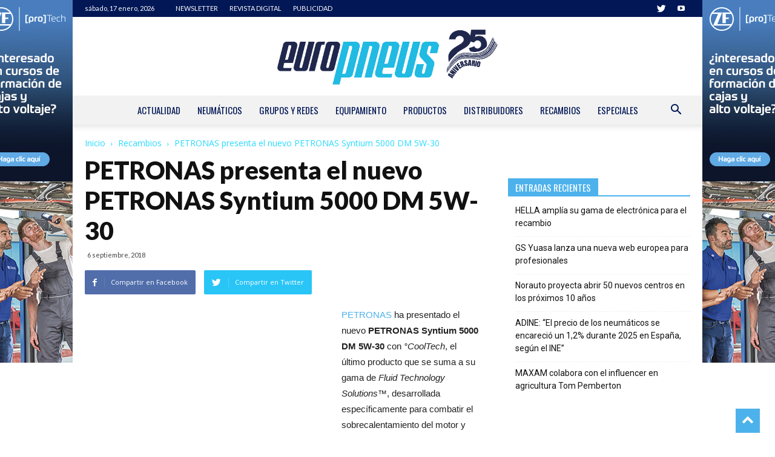

--- FILE ---
content_type: text/html; charset=UTF-8
request_url: https://www.europneus.es/recambios/petronas-syntium-5000-dm-5w-30/
body_size: 21970
content:
<!doctype html >
<!--[if IE 8]>    <html class="ie8" lang="en"> <![endif]-->
<!--[if IE 9]>    <html class="ie9" lang="en"> <![endif]-->
<!--[if gt IE 8]><!--> <html lang="es"> <!--<![endif]-->
<head>
    <title>Europneus |</title>
    <meta charset="UTF-8" />
    <meta name="viewport" content="width=device-width, initial-scale=1.0">
    <link rel="pingback" href="https://www.europneus.es/xmlrpc.php" />
    <meta name='robots' content='index, follow, max-image-preview:large, max-snippet:-1, max-video-preview:-1' />
	<style>img:is([sizes="auto" i], [sizes^="auto," i]) { contain-intrinsic-size: 3000px 1500px }</style>
	<meta property="og:image" content="https://www.europneus.es/wp-content/uploads/2018/09/PETRONAS.png" /><link rel="icon" type="image/png" href="https://www.europneus.es/wp-content/uploads/2021/01/europneus-favicon.png">
	<!-- This site is optimized with the Yoast SEO plugin v26.4 - https://yoast.com/wordpress/plugins/seo/ -->
	<link rel="canonical" href="https://www.europneus.es/recambios/petronas-syntium-5000-dm-5w-30/" />
	<meta property="og:locale" content="es_ES" />
	<meta property="og:type" content="article" />
	<meta property="og:title" content="Europneus |" />
	<meta property="og:description" content="PETRONAS ha presentado el nuevo PETRONAS Syntium 5000 DM 5W-30 con °CoolTech, el último producto que se suma a su gama de Fluid Technology Solutions&#x2122;, desarrollada específicamente para combatir el sobrecalentamiento del motor y ofrecer así un rendimiento óptimo y una experiencia de conducción sin preocupaciones. El nuevo PETRONAS Syntium 5000 DM 5W-30 se ha [&hellip;]" />
	<meta property="og:url" content="https://www.europneus.es/recambios/petronas-syntium-5000-dm-5w-30/" />
	<meta property="og:site_name" content="Europneus" />
	<meta property="article:publisher" content="https://www.facebook.com/Europneus-285770528198441/?ref=hl" />
	<meta property="article:author" content="Pedro Barroso EuroPneus" />
	<meta property="article:published_time" content="2018-09-06T08:08:03+00:00" />
	<meta property="og:image" content="https://www.europneus.es/wp-content/uploads/2018/09/PETRONAS.png" />
	<meta property="og:image:width" content="400" />
	<meta property="og:image:height" content="400" />
	<meta property="og:image:type" content="image/png" />
	<meta name="author" content="Pedro Barroso" />
	<meta name="twitter:card" content="summary_large_image" />
	<meta name="twitter:creator" content="@PEDR0_BARR0S0" />
	<meta name="twitter:site" content="@EuropneusOnline" />
	<meta name="twitter:label1" content="Escrito por" />
	<meta name="twitter:data1" content="Pedro Barroso" />
	<meta name="twitter:label2" content="Tiempo de lectura" />
	<meta name="twitter:data2" content="2 minutos" />
	<script type="application/ld+json" class="yoast-schema-graph">{"@context":"https://schema.org","@graph":[{"@type":"Article","@id":"https://www.europneus.es/recambios/petronas-syntium-5000-dm-5w-30/#article","isPartOf":{"@id":"https://www.europneus.es/recambios/petronas-syntium-5000-dm-5w-30/"},"author":{"name":"Pedro Barroso","@id":"https://www.europneus.es/#/schema/person/8f9088c1633ac3fa4db6843ca43a100a"},"headline":"PETRONAS presenta el nuevo PETRONAS Syntium 5000 DM 5W-30","datePublished":"2018-09-06T08:08:03+00:00","mainEntityOfPage":{"@id":"https://www.europneus.es/recambios/petronas-syntium-5000-dm-5w-30/"},"wordCount":364,"publisher":{"@id":"https://www.europneus.es/#organization"},"image":{"@id":"https://www.europneus.es/recambios/petronas-syntium-5000-dm-5w-30/#primaryimage"},"thumbnailUrl":"https://www.europneus.es/wp-content/uploads/2018/09/PETRONAS.png","keywords":["lubricante","Mercedes","Petronas","PETRONAS Syntium 5000 DM 5W-30"],"articleSection":["Recambios"],"inLanguage":"es"},{"@type":"WebPage","@id":"https://www.europneus.es/recambios/petronas-syntium-5000-dm-5w-30/","url":"https://www.europneus.es/recambios/petronas-syntium-5000-dm-5w-30/","name":"Europneus |","isPartOf":{"@id":"https://www.europneus.es/#website"},"primaryImageOfPage":{"@id":"https://www.europneus.es/recambios/petronas-syntium-5000-dm-5w-30/#primaryimage"},"image":{"@id":"https://www.europneus.es/recambios/petronas-syntium-5000-dm-5w-30/#primaryimage"},"thumbnailUrl":"https://www.europneus.es/wp-content/uploads/2018/09/PETRONAS.png","datePublished":"2018-09-06T08:08:03+00:00","breadcrumb":{"@id":"https://www.europneus.es/recambios/petronas-syntium-5000-dm-5w-30/#breadcrumb"},"inLanguage":"es","potentialAction":[{"@type":"ReadAction","target":["https://www.europneus.es/recambios/petronas-syntium-5000-dm-5w-30/"]}]},{"@type":"ImageObject","inLanguage":"es","@id":"https://www.europneus.es/recambios/petronas-syntium-5000-dm-5w-30/#primaryimage","url":"https://www.europneus.es/wp-content/uploads/2018/09/PETRONAS.png","contentUrl":"https://www.europneus.es/wp-content/uploads/2018/09/PETRONAS.png","width":400,"height":400,"caption":"PETRONAS Syntium 5000 DM 5W-30"},{"@type":"BreadcrumbList","@id":"https://www.europneus.es/recambios/petronas-syntium-5000-dm-5w-30/#breadcrumb","itemListElement":[{"@type":"ListItem","position":1,"name":"Portada","item":"https://www.europneus.es/"},{"@type":"ListItem","position":2,"name":"Blog","item":"https://www.europneus.es/blog/"},{"@type":"ListItem","position":3,"name":"PETRONAS presenta el nuevo PETRONAS Syntium 5000 DM 5W-30"}]},{"@type":"WebSite","@id":"https://www.europneus.es/#website","url":"https://www.europneus.es/","name":"Europneus","description":"Digital dirigido al profesional de neumáticos, mecánica rápida, concesionarios, gestores de flotas y para la industria y el comercio de neumáticos.","publisher":{"@id":"https://www.europneus.es/#organization"},"potentialAction":[{"@type":"SearchAction","target":{"@type":"EntryPoint","urlTemplate":"https://www.europneus.es/?s={search_term_string}"},"query-input":{"@type":"PropertyValueSpecification","valueRequired":true,"valueName":"search_term_string"}}],"inLanguage":"es"},{"@type":"Organization","@id":"https://www.europneus.es/#organization","name":"Europneus","url":"https://www.europneus.es/","logo":{"@type":"ImageObject","inLanguage":"es","@id":"https://www.europneus.es/#/schema/logo/image/","url":"https://www.europneus.es/wp-content/uploads/2017/07/logo-europneus.png","contentUrl":"https://www.europneus.es/wp-content/uploads/2017/07/logo-europneus.png","width":280,"height":57,"caption":"Europneus"},"image":{"@id":"https://www.europneus.es/#/schema/logo/image/"},"sameAs":["https://www.facebook.com/Europneus-285770528198441/?ref=hl","https://x.com/EuropneusOnline","https://www.youtube.com/user/europneusdigital"]},{"@type":"Person","@id":"https://www.europneus.es/#/schema/person/8f9088c1633ac3fa4db6843ca43a100a","name":"Pedro Barroso","image":{"@type":"ImageObject","inLanguage":"es","@id":"https://www.europneus.es/#/schema/person/image/","url":"https://secure.gravatar.com/avatar/5f74364f51f59c4637f425765e84b37988ba7014a59eafa5a6df0e0f9336a6b7?s=96&d=mm&r=g","contentUrl":"https://secure.gravatar.com/avatar/5f74364f51f59c4637f425765e84b37988ba7014a59eafa5a6df0e0f9336a6b7?s=96&d=mm&r=g","caption":"Pedro Barroso"},"sameAs":["Pedro Barroso EuroPneus","https://x.com/@PEDR0_BARR0S0"],"url":"https://www.europneus.es/author/pedro-barroso/"}]}</script>
	<!-- / Yoast SEO plugin. -->


<link rel='dns-prefetch' href='//fonts.googleapis.com' />
<link rel="alternate" type="application/rss+xml" title="Europneus &raquo; Feed" href="https://www.europneus.es/feed/" />
<link rel="alternate" type="application/rss+xml" title="Europneus &raquo; Feed de los comentarios" href="https://www.europneus.es/comments/feed/" />
<script type="text/javascript" id="wpp-js" src="https://www.europneus.es/wp-content/plugins/wordpress-popular-posts/assets/js/wpp.min.js?ver=7.3.6" data-sampling="0" data-sampling-rate="100" data-api-url="https://www.europneus.es/wp-json/wordpress-popular-posts" data-post-id="6466" data-token="72ba8c9932" data-lang="0" data-debug="0"></script>
<script type="text/javascript">
/* <![CDATA[ */
window._wpemojiSettings = {"baseUrl":"https:\/\/s.w.org\/images\/core\/emoji\/16.0.1\/72x72\/","ext":".png","svgUrl":"https:\/\/s.w.org\/images\/core\/emoji\/16.0.1\/svg\/","svgExt":".svg","source":{"concatemoji":"https:\/\/www.europneus.es\/wp-includes\/js\/wp-emoji-release.min.js?ver=6.8.3"}};
/*! This file is auto-generated */
!function(s,n){var o,i,e;function c(e){try{var t={supportTests:e,timestamp:(new Date).valueOf()};sessionStorage.setItem(o,JSON.stringify(t))}catch(e){}}function p(e,t,n){e.clearRect(0,0,e.canvas.width,e.canvas.height),e.fillText(t,0,0);var t=new Uint32Array(e.getImageData(0,0,e.canvas.width,e.canvas.height).data),a=(e.clearRect(0,0,e.canvas.width,e.canvas.height),e.fillText(n,0,0),new Uint32Array(e.getImageData(0,0,e.canvas.width,e.canvas.height).data));return t.every(function(e,t){return e===a[t]})}function u(e,t){e.clearRect(0,0,e.canvas.width,e.canvas.height),e.fillText(t,0,0);for(var n=e.getImageData(16,16,1,1),a=0;a<n.data.length;a++)if(0!==n.data[a])return!1;return!0}function f(e,t,n,a){switch(t){case"flag":return n(e,"\ud83c\udff3\ufe0f\u200d\u26a7\ufe0f","\ud83c\udff3\ufe0f\u200b\u26a7\ufe0f")?!1:!n(e,"\ud83c\udde8\ud83c\uddf6","\ud83c\udde8\u200b\ud83c\uddf6")&&!n(e,"\ud83c\udff4\udb40\udc67\udb40\udc62\udb40\udc65\udb40\udc6e\udb40\udc67\udb40\udc7f","\ud83c\udff4\u200b\udb40\udc67\u200b\udb40\udc62\u200b\udb40\udc65\u200b\udb40\udc6e\u200b\udb40\udc67\u200b\udb40\udc7f");case"emoji":return!a(e,"\ud83e\udedf")}return!1}function g(e,t,n,a){var r="undefined"!=typeof WorkerGlobalScope&&self instanceof WorkerGlobalScope?new OffscreenCanvas(300,150):s.createElement("canvas"),o=r.getContext("2d",{willReadFrequently:!0}),i=(o.textBaseline="top",o.font="600 32px Arial",{});return e.forEach(function(e){i[e]=t(o,e,n,a)}),i}function t(e){var t=s.createElement("script");t.src=e,t.defer=!0,s.head.appendChild(t)}"undefined"!=typeof Promise&&(o="wpEmojiSettingsSupports",i=["flag","emoji"],n.supports={everything:!0,everythingExceptFlag:!0},e=new Promise(function(e){s.addEventListener("DOMContentLoaded",e,{once:!0})}),new Promise(function(t){var n=function(){try{var e=JSON.parse(sessionStorage.getItem(o));if("object"==typeof e&&"number"==typeof e.timestamp&&(new Date).valueOf()<e.timestamp+604800&&"object"==typeof e.supportTests)return e.supportTests}catch(e){}return null}();if(!n){if("undefined"!=typeof Worker&&"undefined"!=typeof OffscreenCanvas&&"undefined"!=typeof URL&&URL.createObjectURL&&"undefined"!=typeof Blob)try{var e="postMessage("+g.toString()+"("+[JSON.stringify(i),f.toString(),p.toString(),u.toString()].join(",")+"));",a=new Blob([e],{type:"text/javascript"}),r=new Worker(URL.createObjectURL(a),{name:"wpTestEmojiSupports"});return void(r.onmessage=function(e){c(n=e.data),r.terminate(),t(n)})}catch(e){}c(n=g(i,f,p,u))}t(n)}).then(function(e){for(var t in e)n.supports[t]=e[t],n.supports.everything=n.supports.everything&&n.supports[t],"flag"!==t&&(n.supports.everythingExceptFlag=n.supports.everythingExceptFlag&&n.supports[t]);n.supports.everythingExceptFlag=n.supports.everythingExceptFlag&&!n.supports.flag,n.DOMReady=!1,n.readyCallback=function(){n.DOMReady=!0}}).then(function(){return e}).then(function(){var e;n.supports.everything||(n.readyCallback(),(e=n.source||{}).concatemoji?t(e.concatemoji):e.wpemoji&&e.twemoji&&(t(e.twemoji),t(e.wpemoji)))}))}((window,document),window._wpemojiSettings);
/* ]]> */
</script>
<style id='wp-emoji-styles-inline-css' type='text/css'>

	img.wp-smiley, img.emoji {
		display: inline !important;
		border: none !important;
		box-shadow: none !important;
		height: 1em !important;
		width: 1em !important;
		margin: 0 0.07em !important;
		vertical-align: -0.1em !important;
		background: none !important;
		padding: 0 !important;
	}
</style>
<link rel='stylesheet' id='wp-components-css' href='https://www.europneus.es/wp-includes/css/dist/components/style.min.css?ver=6.8.3' type='text/css' media='all' />
<link rel='stylesheet' id='wp-preferences-css' href='https://www.europneus.es/wp-includes/css/dist/preferences/style.min.css?ver=6.8.3' type='text/css' media='all' />
<link rel='stylesheet' id='wp-block-editor-css' href='https://www.europneus.es/wp-includes/css/dist/block-editor/style.min.css?ver=6.8.3' type='text/css' media='all' />
<link rel='stylesheet' id='popup-maker-block-library-style-css' href='https://www.europneus.es/wp-content/plugins/popup-maker/dist/packages/block-library-style.css?ver=dbea705cfafe089d65f1' type='text/css' media='all' />
<link rel='stylesheet' id='contact-form-7-css' href='https://www.europneus.es/wp-content/plugins/contact-form-7/includes/css/styles.css?ver=6.1.3' type='text/css' media='all' />
<link rel='stylesheet' id='td-plugin-multi-purpose-css' href='https://www.europneus.es/wp-content/plugins/td-multi-purpose/style.css?ver=6.8.3' type='text/css' media='all' />
<link rel='stylesheet' id='wp-polls-css' href='https://www.europneus.es/wp-content/plugins/wp-polls/polls-css.css?ver=2.77.3' type='text/css' media='all' />
<style id='wp-polls-inline-css' type='text/css'>
.wp-polls .pollbar {
	margin: 1px;
	font-size: 6px;
	line-height: 8px;
	height: 8px;
	background-image: url('https://www.europneus.es/wp-content/plugins/wp-polls/images/default/pollbg.gif');
	border: 1px solid #c8c8c8;
}

</style>
<link rel='stylesheet' id='yop-public-css' href='https://www.europneus.es/wp-content/plugins/yop-poll/public/assets/css/yop-poll-public-6.5.39.css?ver=6.8.3' type='text/css' media='all' />
<link rel='stylesheet' id='wordpress-popular-posts-css-css' href='https://www.europneus.es/wp-content/plugins/wordpress-popular-posts/assets/css/wpp.css?ver=7.3.6' type='text/css' media='all' />
<link rel='stylesheet' id='google-fonts-style-css' href='https://fonts.googleapis.com/css?family=Lato%3A400%2C700%2C900%7COswald%3A400%2C700%2C900%7COpen+Sans%3A300italic%2C400%2C400italic%2C600%2C600italic%2C700%2C900%7CRoboto%3A300%2C400%2C400italic%2C500%2C500italic%2C700%2C900&#038;ver=8.5.1' type='text/css' media='all' />
<link rel='stylesheet' id='__EPYT__style-css' href='https://www.europneus.es/wp-content/plugins/youtube-embed-plus/styles/ytprefs.min.css?ver=14.2.3.2' type='text/css' media='all' />
<style id='__EPYT__style-inline-css' type='text/css'>

                .epyt-gallery-thumb {
                        width: 33.333%;
                }
                
</style>
<link rel='stylesheet' id='js_composer_front-css' href='https://www.europneus.es/wp-content/plugins/js_composer/assets/css/js_composer.min.css?ver=7.0' type='text/css' media='all' />
<link rel='stylesheet' id='td-theme-css' href='https://www.europneus.es/wp-content/themes/Newspaper/style.css?ver=8.5.1' type='text/css' media='all' />
<link rel='stylesheet' id='td-theme-demo-style-css' href='https://www.europneus.es/wp-content/themes/Newspaper/includes/demos/cars/demo_style.css?ver=8.5.1' type='text/css' media='all' />
<script type="text/javascript" src="https://www.europneus.es/wp-includes/js/jquery/jquery.min.js?ver=3.7.1" id="jquery-core-js"></script>
<script type="text/javascript" src="https://www.europneus.es/wp-includes/js/jquery/jquery-migrate.min.js?ver=3.4.1" id="jquery-migrate-js"></script>
<script type="text/javascript" id="yop-public-js-extra">
/* <![CDATA[ */
var objectL10n = {"yopPollParams":{"urlParams":{"ajax":"https:\/\/www.europneus.es\/wp-admin\/admin-ajax.php","wpLogin":"https:\/\/www.europneus.es\/acceso\/?redirect_to=https%3A%2F%2Fwww.europneus.es%2Fwp-admin%2Fadmin-ajax.php%3Faction%3Dyop_poll_record_wordpress_vote"},"apiParams":{"reCaptcha":{"siteKey":""},"reCaptchaV2Invisible":{"siteKey":""},"reCaptchaV3":{"siteKey":""},"hCaptcha":{"siteKey":""},"cloudflareTurnstile":{"siteKey":""}},"captchaParams":{"imgPath":"https:\/\/www.europneus.es\/wp-content\/plugins\/yop-poll\/public\/assets\/img\/","url":"https:\/\/www.europneus.es\/wp-content\/plugins\/yop-poll\/app.php","accessibilityAlt":"","accessibilityTitle":"","accessibilityDescription":"","explanation":"","refreshAlt":"","refreshTitle":""},"voteParams":{"invalidPoll":"","noAnswersSelected":"","minAnswersRequired":"","maxAnswersRequired":"","noAnswerForOther":"","noValueForCustomField":"","tooManyCharsForCustomField":"Text for {custom_field_name} is too long","consentNotChecked":"","noCaptchaSelected":"","thankYou":""},"resultsParams":{"singleVote":"","multipleVotes":"","singleAnswer":"","multipleAnswers":""}}};
/* ]]> */
</script>
<script type="text/javascript" src="https://www.europneus.es/wp-content/plugins/yop-poll/public/assets/js/yop-poll-public-6.5.39.min.js?ver=6.8.3" id="yop-public-js"></script>
<script type="text/javascript" id="__ytprefs__-js-extra">
/* <![CDATA[ */
var _EPYT_ = {"ajaxurl":"https:\/\/www.europneus.es\/wp-admin\/admin-ajax.php","security":"522028e75a","gallery_scrolloffset":"20","eppathtoscripts":"https:\/\/www.europneus.es\/wp-content\/plugins\/youtube-embed-plus\/scripts\/","eppath":"https:\/\/www.europneus.es\/wp-content\/plugins\/youtube-embed-plus\/","epresponsiveselector":"[\"iframe.__youtube_prefs_widget__\"]","epdovol":"1","version":"14.2.3.2","evselector":"iframe.__youtube_prefs__[src], iframe[src*=\"youtube.com\/embed\/\"], iframe[src*=\"youtube-nocookie.com\/embed\/\"]","ajax_compat":"","maxres_facade":"eager","ytapi_load":"light","pause_others":"","stopMobileBuffer":"1","facade_mode":"","not_live_on_channel":""};
/* ]]> */
</script>
<script type="text/javascript" src="https://www.europneus.es/wp-content/plugins/youtube-embed-plus/scripts/ytprefs.min.js?ver=14.2.3.2" id="__ytprefs__-js"></script>
<script></script><link rel="https://api.w.org/" href="https://www.europneus.es/wp-json/" /><link rel="alternate" title="JSON" type="application/json" href="https://www.europneus.es/wp-json/wp/v2/posts/6466" /><link rel="EditURI" type="application/rsd+xml" title="RSD" href="https://www.europneus.es/xmlrpc.php?rsd" />
<meta name="generator" content="WordPress 6.8.3" />
<link rel='shortlink' href='https://www.europneus.es/?p=6466' />
<link rel="alternate" title="oEmbed (JSON)" type="application/json+oembed" href="https://www.europneus.es/wp-json/oembed/1.0/embed?url=https%3A%2F%2Fwww.europneus.es%2Frecambios%2Fpetronas-syntium-5000-dm-5w-30%2F" />
<link rel="alternate" title="oEmbed (XML)" type="text/xml+oembed" href="https://www.europneus.es/wp-json/oembed/1.0/embed?url=https%3A%2F%2Fwww.europneus.es%2Frecambios%2Fpetronas-syntium-5000-dm-5w-30%2F&#038;format=xml" />
<meta name="generator" content="Redux 4.5.8" />            <style id="wpp-loading-animation-styles">@-webkit-keyframes bgslide{from{background-position-x:0}to{background-position-x:-200%}}@keyframes bgslide{from{background-position-x:0}to{background-position-x:-200%}}.wpp-widget-block-placeholder,.wpp-shortcode-placeholder{margin:0 auto;width:60px;height:3px;background:#dd3737;background:linear-gradient(90deg,#dd3737 0%,#571313 10%,#dd3737 100%);background-size:200% auto;border-radius:3px;-webkit-animation:bgslide 1s infinite linear;animation:bgslide 1s infinite linear}</style>
            			<script>
				window.tdwGlobal = {"adminUrl":"https:\/\/www.europneus.es\/wp-admin\/","wpRestNonce":"72ba8c9932","wpRestUrl":"https:\/\/www.europneus.es\/wp-json\/","permalinkStructure":"\/%category%\/%postname%\/"};
			</script>
			<!--[if lt IE 9]><script src="https://html5shim.googlecode.com/svn/trunk/html5.js"></script><![endif]-->
    <script src="https://www.google.com/recaptcha/api.js"></script>      <meta name="onesignal" content="wordpress-plugin"/>
            <script>

      window.OneSignalDeferred = window.OneSignalDeferred || [];

      OneSignalDeferred.push(function(OneSignal) {
        var oneSignal_options = {};
        window._oneSignalInitOptions = oneSignal_options;

        oneSignal_options['serviceWorkerParam'] = { scope: '/' };
oneSignal_options['serviceWorkerPath'] = 'OneSignalSDKWorker.js.php';

        OneSignal.Notifications.setDefaultUrl("https://www.europneus.es");

        oneSignal_options['wordpress'] = true;
oneSignal_options['appId'] = 'd75b0300-1424-476a-b485-743d88718dfe';
oneSignal_options['allowLocalhostAsSecureOrigin'] = true;
oneSignal_options['welcomeNotification'] = { };
oneSignal_options['welcomeNotification']['title'] = "";
oneSignal_options['welcomeNotification']['message'] = "¡Gracias por suscribirte!";
oneSignal_options['path'] = "https://www.europneus.es/wp-content/plugins/onesignal-free-web-push-notifications/sdk_files/";
oneSignal_options['promptOptions'] = { };
oneSignal_options['promptOptions']['actionMessage'] = "Quieres visualizar notificaciones:";
oneSignal_options['promptOptions']['exampleNotificationTitleDesktop'] = "Esto e sun ejemplo de notificación";
oneSignal_options['promptOptions']['exampleNotificationMessageDesktop'] = "Las notificaciones aparecerán en tu escritorio";
oneSignal_options['promptOptions']['exampleNotificationTitleMobile'] = "Ejemplo de notificación";
oneSignal_options['promptOptions']['exampleNotificationMessageMobile'] = "Las notificaciones aparecerán en tu dispositivo";
oneSignal_options['promptOptions']['exampleNotificationCaption'] = "Puedes darte de baja en cualquier momento";
oneSignal_options['promptOptions']['acceptButtonText'] = "Continuar";
oneSignal_options['promptOptions']['cancelButtonText'] = "No gracias";
oneSignal_options['promptOptions']['siteName'] = "https://www.europneus.es";
oneSignal_options['promptOptions']['autoAcceptTitle'] = "Aceptar";
oneSignal_options['notifyButton'] = { };
oneSignal_options['notifyButton']['enable'] = true;
oneSignal_options['notifyButton']['position'] = 'bottom-right';
oneSignal_options['notifyButton']['theme'] = 'default';
oneSignal_options['notifyButton']['size'] = 'medium';
oneSignal_options['notifyButton']['showCredit'] = true;
oneSignal_options['notifyButton']['text'] = {};
oneSignal_options['notifyButton']['text']['tip.state.unsubscribed'] = 'Suscribirse a notificaciones';
oneSignal_options['notifyButton']['text']['tip.state.subscribed'] = 'Ya estás suscrito a nuestras notificaciones';
oneSignal_options['notifyButton']['text']['tip.state.blocked'] = 'Ya has bloqueado nuestras notificaciones';
oneSignal_options['notifyButton']['text']['message.action.subscribed'] = '¡Gracias por suscribirte!';
oneSignal_options['notifyButton']['text']['message.action.resubscribed'] = 'Ya estás suscrito a las notificaciones';
oneSignal_options['notifyButton']['text']['message.action.unsubscribed'] = 'No volverás a recibir notificaciones.';
oneSignal_options['notifyButton']['text']['dialog.main.title'] = 'Actualiza preferencias de notificaciones';
oneSignal_options['notifyButton']['text']['dialog.main.button.subscribe'] = 'SUSCRIBIRSE';
oneSignal_options['notifyButton']['text']['dialog.main.button.unsubscribe'] = 'DARSE DE BAJA';
oneSignal_options['notifyButton']['text']['dialog.blocked.title'] = 'Bloquear notificaciones';
oneSignal_options['notifyButton']['text']['dialog.blocked.message'] = 'Sigue estas instrucciones para permitir notificaciones';
              OneSignal.init(window._oneSignalInitOptions);
              OneSignal.Slidedown.promptPush()      });

      function documentInitOneSignal() {
        var oneSignal_elements = document.getElementsByClassName("OneSignal-prompt");

        var oneSignalLinkClickHandler = function(event) { OneSignal.Notifications.requestPermission(); event.preventDefault(); };        for(var i = 0; i < oneSignal_elements.length; i++)
          oneSignal_elements[i].addEventListener('click', oneSignalLinkClickHandler, false);
      }

      if (document.readyState === 'complete') {
           documentInitOneSignal();
      }
      else {
           window.addEventListener("load", function(event){
               documentInitOneSignal();
          });
      }
    </script>
<meta name="generator" content="Powered by WPBakery Page Builder - drag and drop page builder for WordPress."/>

<!-- JS generated by theme -->

<script>
    
    

	    var tdBlocksArray = []; //here we store all the items for the current page

	    //td_block class - each ajax block uses a object of this class for requests
	    function tdBlock() {
		    this.id = '';
		    this.block_type = 1; //block type id (1-234 etc)
		    this.atts = '';
		    this.td_column_number = '';
		    this.td_current_page = 1; //
		    this.post_count = 0; //from wp
		    this.found_posts = 0; //from wp
		    this.max_num_pages = 0; //from wp
		    this.td_filter_value = ''; //current live filter value
		    this.is_ajax_running = false;
		    this.td_user_action = ''; // load more or infinite loader (used by the animation)
		    this.header_color = '';
		    this.ajax_pagination_infinite_stop = ''; //show load more at page x
	    }


        // td_js_generator - mini detector
        (function(){
            var htmlTag = document.getElementsByTagName("html")[0];

	        if ( navigator.userAgent.indexOf("MSIE 10.0") > -1 ) {
                htmlTag.className += ' ie10';
            }

            if ( !!navigator.userAgent.match(/Trident.*rv\:11\./) ) {
                htmlTag.className += ' ie11';
            }

	        if ( navigator.userAgent.indexOf("Edge") > -1 ) {
                htmlTag.className += ' ieEdge';
            }

            if ( /(iPad|iPhone|iPod)/g.test(navigator.userAgent) ) {
                htmlTag.className += ' td-md-is-ios';
            }

            var user_agent = navigator.userAgent.toLowerCase();
            if ( user_agent.indexOf("android") > -1 ) {
                htmlTag.className += ' td-md-is-android';
            }

            if ( -1 !== navigator.userAgent.indexOf('Mac OS X')  ) {
                htmlTag.className += ' td-md-is-os-x';
            }

            if ( /chrom(e|ium)/.test(navigator.userAgent.toLowerCase()) ) {
               htmlTag.className += ' td-md-is-chrome';
            }

            if ( -1 !== navigator.userAgent.indexOf('Firefox') ) {
                htmlTag.className += ' td-md-is-firefox';
            }

            if ( -1 !== navigator.userAgent.indexOf('Safari') && -1 === navigator.userAgent.indexOf('Chrome') ) {
                htmlTag.className += ' td-md-is-safari';
            }

            if( -1 !== navigator.userAgent.indexOf('IEMobile') ){
                htmlTag.className += ' td-md-is-iemobile';
            }

        })();




        var tdLocalCache = {};

        ( function () {
            "use strict";

            tdLocalCache = {
                data: {},
                remove: function (resource_id) {
                    delete tdLocalCache.data[resource_id];
                },
                exist: function (resource_id) {
                    return tdLocalCache.data.hasOwnProperty(resource_id) && tdLocalCache.data[resource_id] !== null;
                },
                get: function (resource_id) {
                    return tdLocalCache.data[resource_id];
                },
                set: function (resource_id, cachedData) {
                    tdLocalCache.remove(resource_id);
                    tdLocalCache.data[resource_id] = cachedData;
                }
            };
        })();

    
    
var td_viewport_interval_list=[{"limitBottom":767,"sidebarWidth":228},{"limitBottom":1018,"sidebarWidth":300},{"limitBottom":1140,"sidebarWidth":324}];
var td_animation_stack_effect="type0";
var tds_animation_stack=true;
var td_animation_stack_specific_selectors=".entry-thumb, img";
var td_animation_stack_general_selectors=".td-animation-stack img, .td-animation-stack .entry-thumb, .post img";
var td_ajax_url="https:\/\/www.europneus.es\/wp-admin\/admin-ajax.php?td_theme_name=Newspaper&v=8.5.1";
var td_get_template_directory_uri="https:\/\/www.europneus.es\/wp-content\/themes\/Newspaper";
var tds_snap_menu="";
var tds_logo_on_sticky="";
var tds_header_style="10";
var td_please_wait="Por favor espera...";
var td_email_user_pass_incorrect="Usuario o contrase\u00f1a incorrecta!";
var td_email_user_incorrect="Correo electr\u00f3nico o nombre de usuario incorrecto!";
var td_email_incorrect="Correo electr\u00f3nico incorrecto!";
var tds_more_articles_on_post_enable="";
var tds_more_articles_on_post_time_to_wait="";
var tds_more_articles_on_post_pages_distance_from_top=0;
var tds_theme_color_site_wide="#4db2ec";
var tds_smart_sidebar="";
var tdThemeName="Newspaper";
var td_magnific_popup_translation_tPrev="Anterior (tecla de flecha izquierda)";
var td_magnific_popup_translation_tNext="Siguiente (tecla de flecha derecha)";
var td_magnific_popup_translation_tCounter="%curr% de %total%";
var td_magnific_popup_translation_ajax_tError="El contenido de %url% no pudo cargarse.";
var td_magnific_popup_translation_image_tError="La imagen #%curr% no pudo cargarse.";
var tdDateNamesI18n={"month_names":["enero","febrero","marzo","abril","mayo","junio","julio","agosto","septiembre","octubre","noviembre","diciembre"],"month_names_short":["Ene","Feb","Mar","Abr","May","Jun","Jul","Ago","Sep","Oct","Nov","Dic"],"day_names":["domingo","lunes","martes","mi\u00e9rcoles","jueves","viernes","s\u00e1bado"],"day_names_short":["Dom","Lun","Mar","Mi\u00e9","Jue","Vie","S\u00e1b"]};
var td_ad_background_click_link="https:\/\/aftermarket.zf.com\/es\/portal-del-mercado-de-posventa\/para-socios\/talleres\/zf-protech\/";
var td_ad_background_click_target="_blank";
</script>

<script type="application/ld+json">
                        {
                            "@context": "http://schema.org",
                            "@type": "BreadcrumbList",
                            "itemListElement": [{
                            "@type": "ListItem",
                            "position": 1,
                                "item": {
                                "@type": "WebSite",
                                "@id": "https://www.europneus.es/",
                                "name": "Inicio"                                               
                            }
                        },{
                            "@type": "ListItem",
                            "position": 2,
                                "item": {
                                "@type": "WebPage",
                                "@id": "https://www.europneus.es/recambios/",
                                "name": "Recambios"
                            }
                        },{
                            "@type": "ListItem",
                            "position": 3,
                                "item": {
                                "@type": "WebPage",
                                "@id": "https://www.europneus.es/recambios/petronas-syntium-5000-dm-5w-30/",
                                "name": "PETRONAS presenta el nuevo PETRONAS Syntium 5000 DM 5W-30"                                
                            }
                        }    ]
                        }
                       </script>		<style type="text/css" id="wp-custom-css">
			/*GENERAL*/

.vc_widget_sidebar.td_uid_121_6194d728ddc57_rand img {
  width: 100% !important;
	display: block;
	margin: auto;
}

/*PREMIOS HEVEA 2021*/
.contest-form{
	font-family: Montserrat;
	font-size:18px;
}
.contest-error{
	text-align: center;
}
.nominees-category{
	display:none;
}
.nominees-image{
	display: flex;
  justify-content: center;
  padding-bottom: 30px;
}
.nominees-image img{
	max-width: 600px;
	width: 100%;
  padding: 0 20px;
}
.block-nominees-list{
	max-width: 600px;
  display: flex;
  flex-direction: column;
  margin: auto;
}
.block-nominees-list:before{
	content:"Introduce tus votos";
	font-family: Montserrat;
	font-weight: 700;
	text-align: center;
	margin-bottom: 20px;
}
.block-nominees-list:after{
	content: "Recuerda que podrás votar hasta a 3 nominados pero no podrás repetir las puntuaciones en tu votación. Mínimo tendrás que asignar una de las tres puntuaciones a uno de los nominados para que tu voto sea válido.";
		font-size: 14px;
	margin-top: 25px;
}
.nominee{
	margin-bottom: 10px;
}
.nomineesGrid{
	display: flex;
	flex-wrap: wrap;
}
.nomineeName{
	
}
.nomineeDescription{
	
}
.nomineeImage{
	
}
/*FIN PREMIOS HEVEA 2021*/
.td-header-sp-recs .td-header-rec-wrap .td-a-rec iframe{display:block;margin:auto;}

.td-pulldown-filter-display-option {display: none}
.td-header-style-10 .td-logo-wrap-full a {width: 35%;}
.td-menu-login-section {display: none;}

.td-social-google, .td-social-pinterest{display:none !important;}

.post-ratings img{
	float:left;
}


.rating_stars{
	display:block;
	margin:auto;
}

.post-ratings{
	display:block;
	margin:auto;
}

.premios-img {margin-bottom: -35px !important;}

.puesto_candidato {
    margin-bottom: 8%;
    margin-top: -13%;
}
.candidatura_votada {margin-bottom: -40px !important; margin-top: -10px;}
.videocentrado .wp-video {
margin-left:auto;
margin-right:auto;
margin-bottom:20px;
margin-top:20px;
}

video::-webkit-media-controls {display: none;}

@media (min-width: 320px) and (max-width: 670px) {
	.candidatura_space_mobile {display: none;}
	.title_candidatura 
	{padding-left: 10%;
    margin-top: -13%;}
	.candidatos_list 
	{padding-top: 10%;}
	.puesto_candidato
	{margin-top: -5%; margin-bottom: 5%;}
	.rating_candidatos_mobile 	{padding-left: 10%;}
	.candidatura_votada {    margin-bottom: -16px !important;
    margin-top: -19px;}
	.img_candidato {margin-top: 20%;}
	.button_candidatura {
    max-width: 90%;
    margin: 0 auto;
}
	.button_candidatura_end {
    max-width: 90%;
    margin: 0 auto;
		margin-bottom: 20%;
}
	.presentacion_hevea {padding: 0 10% 0 10% !important;}
	.divider_mobile {display: none;}
}

.ensidebar {padding-left:0 !important;}

.td-scroll-up {
    bottom: 74px;
	right: 25px;}

/*PUBLICIDAD*/
.bloquePubli ins a::before{
	content:"P U B L I C I D A D ";
	text-align:center;
	font-size:8px;
}

.td-a-rec h4.block-title, .td-a-rec .td-block-title-wrap{
	display: none;
}

.td-a-rec:not(.td-a-rec-id-header) ins a::before{
	content:"Publicidad";
	font-family: Oswald;
  font-size: 12px;
	display:block;
	padding-bottom: 10px;
	color:#aaa;
  text-transform: uppercase;
}

.td-a-rec-id-header_neumaticos ins a::before, .td-a-rec-id-header_grupos_y_redes ins a::before, .td-a-rec-id-header_equipamiento ins a::before, .td-a-rec-id-header_actualidad ins a::before,.td-a-rec-id-header_productos ins a::before,.td-a-rec-id-header_distribuidores ins a::before, .td-a-rec-id-header_recambios ins a::before{display:none !important;}

.td-a-rec-id-smart_list_6 img, .td-a-rec-id-smart_list_7 img, .td-a-rec-id-smart_list_8 img, .td-a-rec-id-post_style_12 img, .td-a-rec-id-sidebar img, .td-a-rec-id-content_top img, .td-a-rec-id-content_inline img, .td-a-rec-id-content_bottom img, .td-a-rec-id-custom_ad_1 img, .td-a-rec-id-custom_ad_2 img, .td-a-rec-id-custom_ad_3 img, .td-a-rec-id-custom_ad_4 img, .td-a-rec-id-custom_ad_5 img{
	width: auto !important;
}

.td-a-rec-id-smart_list_6 a img, .td-a-rec-id-smart_list_7 a img, .td-a-rec-id-smart_list_8 a img, .td-a-rec-id-post_style_12 a img, .td-a-rec-id-sidebar a img, .td-a-rec-id-content_top a img, .td-a-rec-id-content_inline a img, .td-a-rec-id-content_bottom a img, .td-a-rec-id-custom_ad_1 a img, .td-a-rec-id-custom_ad_2 a img, .td-a-rec-id-custom_ad_3 a img, .td-a-rec-id-custom_ad_4 a img, .td-a-rec-id-custom_ad_5 a img{
	width: 100% !important;
}
		</style>
		
<!-- Button style compiled by theme -->

<style>
    .tdm-header-style-1.td-header-wrap .td-header-top-menu-full,
                .tdm-header-style-1.td-header-wrap .top-header-menu .sub-menu,
                .tdm-header-style-2.td-header-wrap .td-header-top-menu-full,
                .tdm-header-style-2.td-header-wrap .top-header-menu .sub-menu,
                .tdm-header-style-3.td-header-wrap .td-header-top-menu-full,
                .tdm-header-style-3.td-header-wrap .top-header-menu .sub-menu{
                    background-color: #011756;
                }
				
				
                .tdm-menu-active-style3 .tdm-header.td-header-wrap .sf-menu > .current-menu-item > a,
                .tdm-menu-active-style3 .tdm-header.td-header-wrap .sf-menu > .current-menu-ancestor > a,
                .tdm-menu-active-style3 .tdm-header.td-header-wrap .sf-menu > .current-category-ancestor > a,
                .tdm-menu-active-style3 .tdm-header.td-header-wrap .sf-menu > li > a:hover,
                .tdm-menu-active-style3 .tdm-header.td-header-wrap .sf-menu > .sfHover > a {
                  color: #01bee6;
                }
                .tdm-menu-active-style4 .tdm-header .sf-menu > .current-menu-item > a,
                .tdm-menu-active-style4 .tdm-header .sf-menu > .current-menu-ancestor > a,
                .tdm-menu-active-style4 .tdm-header .sf-menu > .current-category-ancestor > a,
                .tdm-menu-active-style4 .tdm-header .sf-menu > li > a:hover,
                .tdm-menu-active-style4 .tdm-header .sf-menu > .sfHover > a {
                  border-color: #01bee6;
                }
                .tdm-menu-active-style5 .tdm-header .td-header-menu-wrap .sf-menu > .current-menu-item > a,
                .tdm-menu-active-style5 .tdm-header .td-header-menu-wrap .sf-menu > .current-menu-ancestor > a,
                .tdm-menu-active-style5 .tdm-header .td-header-menu-wrap .sf-menu > .current-category-ancestor > a,
                .tdm-menu-active-style5 .tdm-header .td-header-menu-wrap .sf-menu > li > a:hover,
                .tdm-menu-active-style5 .tdm-header .td-header-menu-wrap .sf-menu > .sfHover > a {
                  background-color: #01bee6;
                }
</style>

<noscript><style> .wpb_animate_when_almost_visible { opacity: 1; }</style></noscript>	<style id="tdw-css-placeholder"></style></head>

<body class="wp-singular post-template-default single single-post postid-6466 single-format-standard wp-theme-Newspaper user-registration-page ur-settings-sidebar-show petronas-syntium-5000-dm-5w-30 global-block-template-1 single_template_5 wpb-js-composer js-comp-ver-7.0 vc_responsive td-animation-stack-type0 td-boxed-layout td-ad-background-link" itemscope="itemscope" itemtype="https://schema.org/WebPage">

        <div class="td-scroll-up"><i class="td-icon-menu-up"></i></div>
    
    <div class="td-menu-background"></div>
<div id="td-mobile-nav">
    <div class="td-mobile-container">
        <!-- mobile menu top section -->
        <div class="td-menu-socials-wrap">
            <!-- socials -->
            <div class="td-menu-socials">
                
        <span class="td-social-icon-wrap">
            <a target="_blank" href="https://twitter.com/EuropneusOnline" title="Twitter">
                <i class="td-icon-font td-icon-twitter"></i>
            </a>
        </span>
        <span class="td-social-icon-wrap">
            <a target="_blank" href="https://www.youtube.com/user/europneusdigital" title="Youtube">
                <i class="td-icon-font td-icon-youtube"></i>
            </a>
        </span>            </div>
            <!-- close button -->
            <div class="td-mobile-close">
                <a href="#"><i class="td-icon-close-mobile"></i></a>
            </div>
        </div>

        <!-- login section -->
        
        <!-- menu section -->
        <div class="td-mobile-content">
            <div class="menu-europneus-profesional-container"><ul id="menu-europneus-profesional" class="td-mobile-main-menu"><li id="menu-item-1036" class="menu-item menu-item-type-custom menu-item-object-custom menu-item-first menu-item-1036"><a href="/actualidad">Actualidad</a></li>
<li id="menu-item-218" class="menu-item menu-item-type-custom menu-item-object-custom menu-item-218"><a href="/neumaticos">Neumáticos</a></li>
<li id="menu-item-219" class="menu-item menu-item-type-custom menu-item-object-custom menu-item-219"><a href="/grupos-y-redes">Grupos y Redes</a></li>
<li id="menu-item-220" class="menu-item menu-item-type-custom menu-item-object-custom menu-item-220"><a href="/equipamiento">Equipamiento</a></li>
<li id="menu-item-221" class="menu-item menu-item-type-custom menu-item-object-custom menu-item-221"><a href="/productos">Productos</a></li>
<li id="menu-item-222" class="menu-item menu-item-type-custom menu-item-object-custom menu-item-222"><a href="/distribuidores">Distribuidores</a></li>
<li id="menu-item-223" class="menu-item menu-item-type-custom menu-item-object-custom menu-item-223"><a href="/recambios">Recambios</a></li>
<li id="menu-item-13709" class="menu-item menu-item-type-taxonomy menu-item-object-category menu-item-13709"><a href="https://www.europneus.es/especiales/">Especiales</a></li>
</ul></div>        </div>
    </div>

    <!-- register/login section -->
    </div>    <div class="td-search-background"></div>
<div class="td-search-wrap-mob">
	<div class="td-drop-down-search" aria-labelledby="td-header-search-button">
		<form method="get" class="td-search-form" action="https://www.europneus.es/">
			<!-- close button -->
			<div class="td-search-close">
				<a href="#"><i class="td-icon-close-mobile"></i></a>
			</div>
			<div role="search" class="td-search-input">
				<span>Buscar</span>
				<input id="td-header-search-mob" type="text" value="" name="s" autocomplete="off" />
			</div>
		</form>
		<div id="td-aj-search-mob"></div>
	</div>
</div>    
    
    <div id="td-outer-wrap" class="td-theme-wrap">
    
        <!--
Header style 10
-->

<div class="td-header-wrap td-header-style-10 ">
    
	<div class="td-header-top-menu-full td-container-wrap ">
		<div class="td-container td-header-row td-header-top-menu">
            
    <div class="top-bar-style-1">
        
<div class="td-header-sp-top-menu">


	        <div class="td_data_time">
            <div >

                sábado, 17 enero, 2026
            </div>
        </div>
    <div class="menu-top-container"><ul id="menu-top-bar-europneus" class="top-header-menu"><li id="menu-item-226" class="menu-item menu-item-type-custom menu-item-object-custom menu-item-first td-menu-item td-normal-menu menu-item-226"><a href="/newsletter-neumaticos-espana">NEWSLETTER</a></li>
<li id="menu-item-1396" class="menu-item menu-item-type-custom menu-item-object-custom td-menu-item td-normal-menu menu-item-1396"><a href="/revista-digital">REVISTA DIGITAL</a></li>
<li id="menu-item-3244" class="menu-item menu-item-type-post_type menu-item-object-page td-menu-item td-normal-menu menu-item-3244"><a href="https://www.europneus.es/publicidad/">PUBLICIDAD</a></li>
</ul></div></div>
        <div class="td-header-sp-top-widget">
    
    
        
        <span class="td-social-icon-wrap">
            <a target="_blank" href="https://twitter.com/EuropneusOnline" title="Twitter">
                <i class="td-icon-font td-icon-twitter"></i>
            </a>
        </span>
        <span class="td-social-icon-wrap">
            <a target="_blank" href="https://www.youtube.com/user/europneusdigital" title="Youtube">
                <i class="td-icon-font td-icon-youtube"></i>
            </a>
        </span>    </div>    </div>

<!-- LOGIN MODAL -->
		</div>
	</div>
	
	
            <div class="td-banner-wrap-full td-banner-bg td-container-wrap ">
            <div class="td-container-header td-header-row td-header-header">
                <div class="td-header-sp-recs">
                    <div class="td-header-rec-wrap">
    <div class="td-a-rec td-a-rec-id-header_recambios  td_uid_1_696bb06661f78_rand td_block_template_1"><div class="td-visible-desktop">
    <ins data-revive-zoneid="17" data-revive-id="9538b7fbc342de9c005773aeb8a8b5a5"></ins>
<script async src="//adserver.europneus.es/www/delivery/asyncjs.php"></script>
</div>

<div class="td-visible-tablet-landscape">
    <ins data-revive-zoneid="17" data-revive-id="9538b7fbc342de9c005773aeb8a8b5a5"></ins>
<script async src="//adserver.europneus.es/www/delivery/asyncjs.php"></script>
</div>

<div class="td-visible-tablet-portrait">
    <!-- Revive Adserver Etiqueta JS asincrónica - Generated with Revive Adserver v4.1.1 -->
<ins data-revive-zoneid="25" data-revive-id="9538b7fbc342de9c005773aeb8a8b5a5"></ins>
<script async src="//adserver.europneus.es/www/delivery/asyncjs.php"></script>
</div>

</div>
</div>                </div>
            </div>
        </div>
	 
    
	
    <div class="td-banner-wrap-full td-logo-wrap-full td-logo-mobile-loaded td-container-wrap ">
        <div class="td-header-sp-logo">
            		<a class="td-main-logo" href="https://www.europneus.es/">
			<img class="td-retina-data"  data-retina="https://www.europneus.es/wp-content/uploads/2025/01/Logo25ANV.png" src="https://www.europneus.es/wp-content/uploads/2025/01/Logo25ANV.png" alt="Europneus" width="1161"/>
			<span class="td-visual-hidden">Europneus</span>
		</a>
	        </div>
    </div>

	<div class="td-header-menu-wrap-full td-container-wrap ">
        
        <div class="td-header-menu-wrap td-header-gradient ">
			<div class="td-container td-header-row td-header-main-menu">
				<div id="td-header-menu" role="navigation">
    <div id="td-top-mobile-toggle"><a href="#"><i class="td-icon-font td-icon-mobile"></i></a></div>
    <div class="td-main-menu-logo td-logo-in-header">
        		<a class="td-mobile-logo td-sticky-disable" href="https://www.europneus.es/">
			<img class="td-retina-data" data-retina="https://www.europneus.es/wp-content/uploads/2025/01/Logo25ANVblanco.png" src="https://www.europneus.es/wp-content/uploads/2025/01/Logo25ANVblanco.png" alt="Europneus"/>
		</a>
			<a class="td-header-logo td-sticky-disable" href="https://www.europneus.es/">
			<img class="td-retina-data" data-retina="https://www.europneus.es/wp-content/uploads/2025/01/Logo25ANV.png" src="https://www.europneus.es/wp-content/uploads/2025/01/Logo25ANV.png" alt="Europneus"/>
		</a>
	    </div>
    <div class="menu-europneus-profesional-container"><ul id="menu-europneus-profesional-1" class="sf-menu"><li class="menu-item menu-item-type-custom menu-item-object-custom menu-item-first td-menu-item td-normal-menu menu-item-1036"><a href="/actualidad">Actualidad</a></li>
<li class="menu-item menu-item-type-custom menu-item-object-custom td-menu-item td-normal-menu menu-item-218"><a href="/neumaticos">Neumáticos</a></li>
<li class="menu-item menu-item-type-custom menu-item-object-custom td-menu-item td-normal-menu menu-item-219"><a href="/grupos-y-redes">Grupos y Redes</a></li>
<li class="menu-item menu-item-type-custom menu-item-object-custom td-menu-item td-normal-menu menu-item-220"><a href="/equipamiento">Equipamiento</a></li>
<li class="menu-item menu-item-type-custom menu-item-object-custom td-menu-item td-normal-menu menu-item-221"><a href="/productos">Productos</a></li>
<li class="menu-item menu-item-type-custom menu-item-object-custom td-menu-item td-normal-menu menu-item-222"><a href="/distribuidores">Distribuidores</a></li>
<li class="menu-item menu-item-type-custom menu-item-object-custom td-menu-item td-normal-menu menu-item-223"><a href="/recambios">Recambios</a></li>
<li class="menu-item menu-item-type-taxonomy menu-item-object-category td-menu-item td-normal-menu menu-item-13709"><a href="https://www.europneus.es/especiales/">Especiales</a></li>
</ul></div></div>


    <div class="header-search-wrap">
        <div class="td-search-btns-wrap">
            <a id="td-header-search-button" href="#" role="button" class="dropdown-toggle " data-toggle="dropdown"><i class="td-icon-search"></i></a>
            <a id="td-header-search-button-mob" href="#" role="button" class="dropdown-toggle " data-toggle="dropdown"><i class="td-icon-search"></i></a>
        </div>

        <div class="td-drop-down-search" aria-labelledby="td-header-search-button">
            <form method="get" class="td-search-form" action="https://www.europneus.es/">
                <div role="search" class="td-head-form-search-wrap">
                    <input id="td-header-search" type="text" value="" name="s" autocomplete="off" /><input class="wpb_button wpb_btn-inverse btn" type="submit" id="td-header-search-top" value="Buscar" />
                </div>
            </form>
            <div id="td-aj-search"></div>
        </div>
    </div>
			</div>
		</div>
	</div>

</div><div class="td-main-content-wrap td-container-wrap">

    <div class="td-container td-post-template-5 ">
        <div class="td-crumb-container"><div class="entry-crumbs"><span><a title="" class="entry-crumb" href="https://www.europneus.es/">Inicio</a></span> <i class="td-icon-right td-bread-sep"></i> <span><a title="Ver todas las publicaciones en Recambios" class="entry-crumb" href="https://www.europneus.es/recambios/">Recambios</a></span> <i class="td-icon-right td-bread-sep td-bred-no-url-last"></i> <span class="td-bred-no-url-last">PETRONAS presenta el nuevo PETRONAS Syntium 5000 DM 5W-30</span></div></div>
            <div class="td-pb-row">
                                            <div class="td-pb-span8 td-main-content" role="main">
                                <div class="td-ss-main-content">
                                    
    <article id="post-6466" class="post-6466 post type-post status-publish format-standard has-post-thumbnail hentry category-recambios tag-lubricante tag-mercedes tag-petronas tag-petronas-syntium-5000-dm-5w-30" itemscope itemtype="https://schema.org/Article">
        <div class="td-post-header">

            
            <header class="td-post-title">
                <h1 class="entry-title">PETRONAS presenta el nuevo PETRONAS Syntium 5000 DM 5W-30</h1>

                

                <div class="td-module-meta-info">
                                        <span class="td-post-date td-post-date-no-dot"><time class="entry-date updated td-module-date" datetime="2018-09-06T10:08:03+00:00" >6 septiembre, 2018</time></span>                                        <div class="td-post-views"><i class="td-icon-views"></i><span class="td-nr-views-6466">4266</span></div>                </div>

            </header>

        </div>

        <div class="td-post-sharing td-post-sharing-top ">
				<div class="td-default-sharing">
		            <a class="td-social-sharing-buttons td-social-facebook" href="https://www.facebook.com/sharer.php?u=https%3A%2F%2Fwww.europneus.es%2Frecambios%2Fpetronas-syntium-5000-dm-5w-30%2F" onclick="window.open(this.href, 'mywin','left=50,top=50,width=600,height=350,toolbar=0'); return false;"><i class="td-icon-facebook"></i><div class="td-social-but-text">Compartir en Facebook</div></a>
		            <a class="td-social-sharing-buttons td-social-twitter" href="https://twitter.com/intent/tweet?text=PETRONAS+presenta+el+nuevo+PETRONAS+Syntium+5000+DM+5W-30&url=https%3A%2F%2Fwww.europneus.es%2Frecambios%2Fpetronas-syntium-5000-dm-5w-30%2F&via=europneusonline"  ><i class="td-icon-twitter"></i><div class="td-social-but-text">Compartir en Twitter</div></a>
		            <a class="td-social-sharing-buttons td-social-google" href="https://plus.google.com/share?url=https://www.europneus.es/recambios/petronas-syntium-5000-dm-5w-30/" onclick="window.open(this.href, 'mywin','left=50,top=50,width=600,height=350,toolbar=0'); return false;"><i class="td-icon-googleplus"></i></a>
		            <a class="td-social-sharing-buttons td-social-pinterest" href="https://pinterest.com/pin/create/button/?url=https://www.europneus.es/recambios/petronas-syntium-5000-dm-5w-30/&amp;media=https://www.europneus.es/wp-content/uploads/2018/09/PETRONAS.png&description=PETRONAS+presenta+el+nuevo+PETRONAS+Syntium+5000+DM+5W-30" onclick="window.open(this.href, 'mywin','left=50,top=50,width=600,height=350,toolbar=0'); return false;"><i class="td-icon-pinterest"></i></a>
		            <a class="td-social-sharing-buttons td-social-whatsapp" href="whatsapp://send?text=PETRONAS+presenta+el+nuevo+PETRONAS+Syntium+5000+DM+5W-30%20-%20https%3A%2F%2Fwww.europneus.es%2Frecambios%2Fpetronas-syntium-5000-dm-5w-30%2F" ><i class="td-icon-whatsapp"></i></a>
	            </div></div>

        <div class="td-post-content">
            <div class="td-a-rec td-a-rec-id-content_top  td_uid_3_696bb0668390c_rand td_block_template_1"><p style="font-size:8px; letter-spacing: 3px;">
<!-- Revive Adserver Etiqueta JS asincrónica - Generated with Revive Adserver v4.1.1 -->
<ins data-revive-zoneid="33" data-revive-id="9538b7fbc342de9c005773aeb8a8b5a5"></ins>
<script async src="//adserver.europneus.es/www/delivery/asyncjs.php"></script></p></div><div class="td-a-rec td-a-rec-id-content_inline  td_uid_2_696bb066837fc_rand td_block_template_1"><!-- Revive Adserver Etiqueta JS asincrónica - Generated with Revive Adserver v4.1.1 -->
<ins data-revive-zoneid="26" data-revive-id="9538b7fbc342de9c005773aeb8a8b5a5"></ins>
<script async src="//adserver.europneus.es/www/delivery/asyncjs.php"></script></div><p><img fetchpriority="high" decoding="async" class="alignleft wp-image-6467 size-full" src="https://www.europneus.es/wp-content/uploads/2018/09/PETRONAS.png" alt="PETRONAS Syntium 5000 DM 5W-30" width="400" height="400" srcset="https://www.europneus.es/wp-content/uploads/2018/09/PETRONAS.png 400w, https://www.europneus.es/wp-content/uploads/2018/09/PETRONAS-150x150.png 150w, https://www.europneus.es/wp-content/uploads/2018/09/PETRONAS-300x300.png 300w" sizes="(max-width: 400px) 100vw, 400px" /><a href="http://www.pli-petronas.dk/" target="_blank" rel="noopener">PETRONAS</a> ha presentado el nuevo <strong>PETRONAS Syntium 5000 DM 5W-30</strong> con <em>°CoolTech</em>, el último producto que se suma a su gama de <em>Fluid Technology Solutions&#x2122;</em>, desarrollada específicamente para combatir el sobrecalentamiento del motor y ofrecer así un rendimiento óptimo y una experiencia de conducción sin preocupaciones.</p>
<p>El nuevo PETRONAS Syntium 5000 DM 5W-30 se ha formulado específicamente para mejorar la protección del motor, sobre todo en condiciones de conducción de lo más extremas y exigentes. El lubricante, fruto de la estrecha colaboración de la compañía con los principales fabricantes de automóviles europeos, se ha formulado con una tecnología de aceite de motor Mid SAPS totalmente sintetizado que respeta el medio ambiente, ofrece una estabilidad inmejorable frente a los cambios de temperatura y a la oxidación y fomenta el ahorro de combustible.</p>
<p>El aceite de motor PETRONAS Syntium 5000 DM 5W-30, apto para vehículos <strong>Mercedes-Benz</strong> con motores diésel y de gasolina equipados con un sistema de post-tratamiento de los gases de escape, también es adecuado para los automóviles de última generación, todoterrenos y vehículos comerciales ligeros de alto rendimiento que incorporen dispositivos de control de emisiones, como filtros de partículas diésel y catalizadores.</p>
<p>PETRONAS Syntium 5000 DM 5W-30 también se puede utilizar en motores modernos de tecnología multiválvula y de inyección electrónica, compresores y turbocompresores, además de ser compatible con el uso de biocombustibles.</p>
<p>El nuevo PETRONAS Syntium 5000 DM 5W-30 se caracteriza por su gran capacidad para reducir los depósitos y el desgaste del motor, lo que optimiza su respuesta. Además, ofrece una estabilidad térmica excepcional para una mayor protección contra el barro y el barniz que se acumulan a causa de las altas temperaturas y garantizar la máxima potencia y limpieza del motor.</p>
<p>Otras características destacadas de este nuevo lubricante incluyen el ahorro de combustible y su mayor capacidad de drenaje del aceite, que alcanza los máximos especificados por los fabricantes. Asimismo, el PETRONAS Syntium 5000 DM 5W-30 destaca por proporcionar una lubricación instantánea al arrancar.</p>
<div class="td-a-rec td-a-rec-id-content_bottom  td_uid_4_696bb066839ab_rand td_block_template_1"><!-- Revive Adserver Etiqueta JS asincrónica - Generated with Revive Adserver v4.1.1 -->
<ins data-revive-zoneid="34" data-revive-id="9538b7fbc342de9c005773aeb8a8b5a5"></ins>
<script async src="//adserver.europneus.es/www/delivery/asyncjs.php"></script></div>        </div>


        <footer>
                        
            <div class="td-post-source-tags">
                                <ul class="td-tags td-post-small-box clearfix"><li><span>Etiquetas</span></li><li><a href="https://www.europneus.es/tag/lubricante/">lubricante</a></li><li><a href="https://www.europneus.es/tag/mercedes/">Mercedes</a></li><li><a href="https://www.europneus.es/tag/petronas/">Petronas</a></li><li><a href="https://www.europneus.es/tag/petronas-syntium-5000-dm-5w-30/">PETRONAS Syntium 5000 DM 5W-30</a></li></ul>            </div>

            <div class="td-post-sharing td-post-sharing-bottom "><span class="td-post-share-title">Compartir</span>
            <div class="td-default-sharing">
	            <a class="td-social-sharing-buttons td-social-facebook" href="https://www.facebook.com/sharer.php?u=https%3A%2F%2Fwww.europneus.es%2Frecambios%2Fpetronas-syntium-5000-dm-5w-30%2F" onclick="window.open(this.href, 'mywin','left=50,top=50,width=600,height=350,toolbar=0'); return false;"><i class="td-icon-facebook"></i><div class="td-social-but-text">Facebook</div></a>
	            <a class="td-social-sharing-buttons td-social-twitter" href="https://twitter.com/intent/tweet?text=PETRONAS+presenta+el+nuevo+PETRONAS+Syntium+5000+DM+5W-30&url=https%3A%2F%2Fwww.europneus.es%2Frecambios%2Fpetronas-syntium-5000-dm-5w-30%2F&via=europneusonline"><i class="td-icon-twitter"></i><div class="td-social-but-text">Twitter</div></a>
	            <a class="td-social-sharing-buttons td-social-google" href="https://plus.google.com/share?url=https://www.europneus.es/recambios/petronas-syntium-5000-dm-5w-30/" onclick="window.open(this.href, 'mywin','left=50,top=50,width=600,height=350,toolbar=0'); return false;"><i class="td-icon-googleplus"></i></a>
	            <a class="td-social-sharing-buttons td-social-pinterest" href="https://pinterest.com/pin/create/button/?url=https://www.europneus.es/recambios/petronas-syntium-5000-dm-5w-30/&amp;media=https://www.europneus.es/wp-content/uploads/2018/09/PETRONAS.png&description=PETRONAS+presenta+el+nuevo+PETRONAS+Syntium+5000+DM+5W-30" onclick="window.open(this.href, 'mywin','left=50,top=50,width=600,height=350,toolbar=0'); return false;"><i class="td-icon-pinterest"></i></a>
	            <a class="td-social-sharing-buttons td-social-whatsapp" href="whatsapp://send?text=PETRONAS+presenta+el+nuevo+PETRONAS+Syntium+5000+DM+5W-30%20-%20https%3A%2F%2Fwww.europneus.es%2Frecambios%2Fpetronas-syntium-5000-dm-5w-30%2F" ><i class="td-icon-whatsapp"></i></a>
            </div></div>            <div class="td-block-row td-post-next-prev"><div class="td-block-span6 td-post-prev-post"><div class="td-post-next-prev-content"><span>Artículo anterior</span><a href="https://www.europneus.es/actualidad/yokohama-presenta-su-campana-de-ventas-global-drive-for-more-con-didier-drogba-leyenda-del-chelsea-como-embajador/">Yokohama presenta su campaña de ventas global “Drive for More” con Didier Drogba, leyenda del Chelsea, como embajador</a></div></div><div class="td-next-prev-separator"></div><div class="td-block-span6 td-post-next-post"><div class="td-post-next-prev-content"><span>Artículo siguiente</span><a href="https://www.europneus.es/recambios/youtube-kyb-cuatro-millones-visualizaciones/">El canal de YouTube de KYB alcanza las cuatro millones de visualizaciones</a></div></div></div>            <div class="td-author-name vcard author" style="display: none"><span class="fn"><a href="https://www.europneus.es/author/pedro-barroso/">Pedro Barroso</a></span></div>            <span style="display: none;" itemprop="author" itemscope itemtype="https://schema.org/Person"><meta itemprop="name" content="Pedro Barroso"></span><meta itemprop="datePublished" content="2018-09-06T10:08:03+00:00"><meta itemprop="dateModified" content="2018-09-06T10:08:03+02:00"><meta itemscope itemprop="mainEntityOfPage" itemType="https://schema.org/WebPage" itemid="https://www.europneus.es/recambios/petronas-syntium-5000-dm-5w-30/"/><span style="display: none;" itemprop="publisher" itemscope itemtype="https://schema.org/Organization"><span style="display: none;" itemprop="logo" itemscope itemtype="https://schema.org/ImageObject"><meta itemprop="url" content="https://www.europneus.es/wp-content/uploads/2025/01/Logo25ANV.png"></span><meta itemprop="name" content="Europneus"></span><meta itemprop="headline " content="PETRONAS presenta el nuevo PETRONAS Syntium 5000 DM 5W-30"><span style="display: none;" itemprop="image" itemscope itemtype="https://schema.org/ImageObject"><meta itemprop="url" content="https://www.europneus.es/wp-content/uploads/2018/09/PETRONAS.png"><meta itemprop="width" content="400"><meta itemprop="height" content="400"></span>        </footer>

    </article> <!-- /.post -->

    <div class="td_block_wrap td_block_related_posts td_uid_5_696bb06685378_rand td_with_ajax_pagination td-pb-border-top td_block_template_1"  data-td-block-uid="td_uid_5_696bb06685378" ><script>var block_td_uid_5_696bb06685378 = new tdBlock();
block_td_uid_5_696bb06685378.id = "td_uid_5_696bb06685378";
block_td_uid_5_696bb06685378.atts = '{"limit":3,"sort":"","post_ids":"","tag_slug":"","autors_id":"","installed_post_types":"","category_id":"","category_ids":"","custom_title":"","custom_url":"","show_child_cat":"","sub_cat_ajax":"","ajax_pagination":"next_prev","header_color":"","header_text_color":"","ajax_pagination_infinite_stop":"","td_column_number":3,"td_ajax_preloading":"","td_ajax_filter_type":"td_custom_related","td_ajax_filter_ids":"","td_filter_default_txt":"Todo","color_preset":"","border_top":"","class":"td_uid_5_696bb06685378_rand","el_class":"","offset":"","css":"","tdc_css":"","tdc_css_class":"td_uid_5_696bb06685378_rand","tdc_css_class_style":"td_uid_5_696bb06685378_rand_style","live_filter":"cur_post_same_categories","live_filter_cur_post_id":6466,"live_filter_cur_post_author":"3","block_template_id":""}';
block_td_uid_5_696bb06685378.td_column_number = "3";
block_td_uid_5_696bb06685378.block_type = "td_block_related_posts";
block_td_uid_5_696bb06685378.post_count = "3";
block_td_uid_5_696bb06685378.found_posts = "1778";
block_td_uid_5_696bb06685378.header_color = "";
block_td_uid_5_696bb06685378.ajax_pagination_infinite_stop = "";
block_td_uid_5_696bb06685378.max_num_pages = "593";
tdBlocksArray.push(block_td_uid_5_696bb06685378);
</script><h4 class="td-related-title td-block-title"><a id="td_uid_6_696bb0668e499" class="td-related-left td-cur-simple-item" data-td_filter_value="" data-td_block_id="td_uid_5_696bb06685378" href="#">Artículo relacionados</a><a id="td_uid_7_696bb0668e4a0" class="td-related-right" data-td_filter_value="td_related_more_from_author" data-td_block_id="td_uid_5_696bb06685378" href="#">Más del autor</a></h4><div id=td_uid_5_696bb06685378 class="td_block_inner">

	<div class="td-related-row">

	<div class="td-related-span4">

        <div class="td_module_related_posts td-animation-stack td_mod_related_posts">
            <div class="td-module-image">
                <div class="td-module-thumb"><a href="https://www.europneus.es/recambios/hella-amplia-su-gama-de-electronica-para-el-recambio/" rel="bookmark" title="HELLA amplía su gama de electrónica para el recambio"><img width="218" height="150" class="entry-thumb" src="https://www.europneus.es/wp-content/uploads/2026/01/HELLA_gama-_electronica-218x150.jpg" srcset="https://www.europneus.es/wp-content/uploads/2026/01/HELLA_gama-_electronica-218x150.jpg 218w, https://www.europneus.es/wp-content/uploads/2026/01/HELLA_gama-_electronica-100x70.jpg 100w" sizes="(max-width: 218px) 100vw, 218px" alt="HELLA amplía su gama de electrónica para el recambio" title="HELLA amplía su gama de electrónica para el recambio"/></a></div>                            </div>
            <div class="item-details">
                <h3 class="entry-title td-module-title"><a href="https://www.europneus.es/recambios/hella-amplia-su-gama-de-electronica-para-el-recambio/" rel="bookmark" title="HELLA amplía su gama de electrónica para el recambio">HELLA amplía su gama de electrónica para el recambio</a></h3>            </div>
        </div>
        
	</div> <!-- ./td-related-span4 -->

	<div class="td-related-span4">

        <div class="td_module_related_posts td-animation-stack td_mod_related_posts">
            <div class="td-module-image">
                <div class="td-module-thumb"><a href="https://www.europneus.es/recambios/gs-yuasa-lanza-una-nueva-web-europea-para-profesionales/" rel="bookmark" title="GS Yuasa lanza una nueva web europea para profesionales"><img width="218" height="150" class="entry-thumb" src="https://www.europneus.es/wp-content/uploads/2026/01/gs-yuasa-web-218x150.jpg" srcset="https://www.europneus.es/wp-content/uploads/2026/01/gs-yuasa-web-218x150.jpg 218w, https://www.europneus.es/wp-content/uploads/2026/01/gs-yuasa-web-100x70.jpg 100w" sizes="(max-width: 218px) 100vw, 218px" alt="gs yuasa web" title="GS Yuasa lanza una nueva web europea para profesionales"/></a></div>                            </div>
            <div class="item-details">
                <h3 class="entry-title td-module-title"><a href="https://www.europneus.es/recambios/gs-yuasa-lanza-una-nueva-web-europea-para-profesionales/" rel="bookmark" title="GS Yuasa lanza una nueva web europea para profesionales">GS Yuasa lanza una nueva web europea para profesionales</a></h3>            </div>
        </div>
        
	</div> <!-- ./td-related-span4 -->

	<div class="td-related-span4">

        <div class="td_module_related_posts td-animation-stack td_mod_related_posts">
            <div class="td-module-image">
                <div class="td-module-thumb"><a href="https://www.europneus.es/recambios/ad-parts-intergroup-negocia-la-adquisicion-del-51-del-grupo-polaris-y-del-grupo-regueira/" rel="bookmark" title="AD Parts Intergroup negocia la adquisición del 51 % del Grupo Polaris y del Grupo Regueira"><img width="218" height="150" class="entry-thumb" src="https://www.europneus.es/wp-content/uploads/2026/01/polaris-218x150.jpg" srcset="https://www.europneus.es/wp-content/uploads/2026/01/polaris-218x150.jpg 218w, https://www.europneus.es/wp-content/uploads/2026/01/polaris-100x70.jpg 100w" sizes="(max-width: 218px) 100vw, 218px" alt="AD Parts Intergroup negocia la adquisición del 51 % del Grupo Polaris y del Grupo Regueira" title="AD Parts Intergroup negocia la adquisición del 51 % del Grupo Polaris y del Grupo Regueira"/></a></div>                            </div>
            <div class="item-details">
                <h3 class="entry-title td-module-title"><a href="https://www.europneus.es/recambios/ad-parts-intergroup-negocia-la-adquisicion-del-51-del-grupo-polaris-y-del-grupo-regueira/" rel="bookmark" title="AD Parts Intergroup negocia la adquisición del 51 % del Grupo Polaris y del Grupo Regueira">AD Parts Intergroup negocia la adquisición del 51 % del Grupo Polaris y del Grupo Regueira</a></h3>            </div>
        </div>
        
	</div> <!-- ./td-related-span4 --></div><!--./row-fluid--></div><div class="td-next-prev-wrap"><a href="#" class="td-ajax-prev-page ajax-page-disabled" id="prev-page-td_uid_5_696bb06685378" data-td_block_id="td_uid_5_696bb06685378"><i class="td-icon-font td-icon-menu-left"></i></a><a href="#"  class="td-ajax-next-page" id="next-page-td_uid_5_696bb06685378" data-td_block_id="td_uid_5_696bb06685378"><i class="td-icon-font td-icon-menu-right"></i></a></div></div> <!-- ./block -->
                                </div>
                            </div>
                            <div class="td-pb-span4 td-main-sidebar" role="complementary">
                                <div class="td-ss-main-sidebar">
                                    <aside class="widget_text td_block_template_1 widget widget_custom_html"><div class="textwidget custom-html-widget"><!-- 300x600 SIDEBAR 1 - RECAMBIOS - Revive Adserver Etiqueta JS asincrónica - Generated with Revive Adserver v4.1.1 -->
<ins data-revive-zoneid="18" data-revive-id="9538b7fbc342de9c005773aeb8a8b5a5"></ins>
<script async src="//adserver.europneus.es/www/delivery/asyncjs.php"></script></div></aside>
		<aside class="td_block_template_1 widget widget_recent_entries">
		<h4 class="block-title"><span>Entradas recientes</span></h4>
		<ul>
											<li>
					<a href="https://www.europneus.es/recambios/hella-amplia-su-gama-de-electronica-para-el-recambio/">HELLA amplía su gama de electrónica para el recambio</a>
									</li>
											<li>
					<a href="https://www.europneus.es/recambios/gs-yuasa-lanza-una-nueva-web-europea-para-profesionales/">GS Yuasa lanza una nueva web europea para profesionales</a>
									</li>
											<li>
					<a href="https://www.europneus.es/grupos-y-redes/norauto-proyecta-abrir-50-nuevos-centros-en-los-proximos-10-anos/">Norauto proyecta abrir 50 nuevos centros en los próximos 10 años</a>
									</li>
											<li>
					<a href="https://www.europneus.es/neumaticos/adine-el-precio-de-los-neumaticos-se-encarecio-un-12-durante-2025-en-espana-segun-el-ine/">ADINE: &#8220;El precio de los neumáticos se encareció un 1,2% durante 2025 en España, según el INE&#8221;</a>
									</li>
											<li>
					<a href="https://www.europneus.es/neumaticos/maxam-colabora-con-el-influencer-en-agricultura-tom-pemberton/">MAXAM colabora con el influencer en agricultura Tom Pemberton</a>
									</li>
					</ul>

		</aside><aside class="widget_text td_block_template_1 widget widget_custom_html"><div class="textwidget custom-html-widget"><!-- 300x600 SIDEBAR 2 - RECAMBIOS - Revive Adserver Etiqueta JS asincrónica - Generated with Revive Adserver v4.1.1 -->
<ins data-revive-zoneid="103" data-revive-id="9538b7fbc342de9c005773aeb8a8b5a5"></ins>
<script async src="//adserver.europneus.es/www/delivery/asyncjs.php"></script></div></aside><aside class="widget_text td_block_template_1 widget widget_custom_html"><div class="textwidget custom-html-widget"><!-- 300x600 SIDEBAR 3 - RECAMBIOS - Revive Adserver Etiqueta JS asincrónica - Generated with Revive Adserver v4.1.1 -->
<ins data-revive-zoneid="127" data-revive-id="9538b7fbc342de9c005773aeb8a8b5a5"></ins>
<script async src="//adserver.europneus.es/www/delivery/asyncjs.php"></script></div></aside>                                </div>
                            </div>
                                    </div> <!-- /.td-pb-row -->
    </div> <!-- /.td-container -->
</div> <!-- /.td-main-content-wrap -->

<!-- Instagram -->




	<!-- Footer -->
	<div class="td-footer-wrapper td-container-wrap td-footer-template-14 ">
    <div class="td-container td-footer-bottom-full">
        <div class="td-pb-row">
            <div class="td-pb-span3"><aside class="footer-logo-wrap"><a href="https://www.europneus.es/"><img class="td-retina-data" src="https://www.europneus.es/wp-content/uploads/2025/01/Logo25ANVblanco.png" data-retina="https://www.europneus.es/wp-content/uploads/2025/01/Logo25ANVblanco.png" alt="Europneus" title="" width="1161" /></a></aside></div><div class="td-pb-span5"><aside class="footer-text-wrap"><div class="block-title"><span>SOBRE NOSOTROS</span></div>Digital dirigido al profesional de neumáticos, mantenimiento integral de vehículos, concesionarios, gestores de flotas y para la industria y el comercio de neumáticos.<div class="footer-email-wrap">Contáctanos: <a href="mailto:europneus@etcxxi.com">europneus@etcxxi.com</a></div></aside></div><div class="td-pb-span4"><aside class="footer-social-wrap td-social-style-2"><div class="block-title"><span>SÍGUENOS</span></div>
        <span class="td-social-icon-wrap">
            <a target="_blank" href="https://twitter.com/EuropneusOnline" title="Twitter">
                <i class="td-icon-font td-icon-twitter"></i>
            </a>
        </span>
        <span class="td-social-icon-wrap">
            <a target="_blank" href="https://www.youtube.com/user/europneusdigital" title="Youtube">
                <i class="td-icon-font td-icon-youtube"></i>
            </a>
        </span></aside></div>        </div>
    </div>
</div>
	<!-- Sub Footer -->
	    <div class="td-sub-footer-container td-container-wrap ">
        <div class="td-container">
            <div class="td-pb-row">
                <div class="td-pb-span td-sub-footer-menu">
                    <div class="menu-footer-sub-menu-container"><ul id="menu-footer-sub-menu" class="td-subfooter-menu"><li id="menu-item-255" class="menu-item menu-item-type-custom menu-item-object-custom menu-item-first td-menu-item td-normal-menu menu-item-255"><a href="https://europneus.es/publicidad">Publicidad</a></li>
<li id="menu-item-254" class="menu-item menu-item-type-custom menu-item-object-custom td-menu-item td-normal-menu menu-item-254"><a href="https://europneus.es/contacto">Contacto</a></li>
<li id="menu-item-256" class="menu-item menu-item-type-custom menu-item-object-custom td-menu-item td-normal-menu menu-item-256"><a href="https://europneus.es/cookies">Cookies</a></li>
<li id="menu-item-257" class="menu-item menu-item-type-custom menu-item-object-custom td-menu-item td-normal-menu menu-item-257"><a href="https://europneus.es/aviso-legal">Aviso Legal</a></li>
</ul></div>                </div>

                <div class="td-pb-span td-sub-footer-copy">
                    &copy; Europneus, 2018. Todos los derechos reservados.                </div>
            </div>
        </div>
    </div>


</div><!--close td-outer-wrap-->

<script type="speculationrules">
{"prefetch":[{"source":"document","where":{"and":[{"href_matches":"\/*"},{"not":{"href_matches":["\/wp-*.php","\/wp-admin\/*","\/wp-content\/uploads\/*","\/wp-content\/*","\/wp-content\/plugins\/*","\/wp-content\/themes\/Newspaper\/*","\/*\\?(.+)"]}},{"not":{"selector_matches":"a[rel~=\"nofollow\"]"}},{"not":{"selector_matches":".no-prefetch, .no-prefetch a"}}]},"eagerness":"conservative"}]}
</script>


    <!--

        Theme: Newspaper by tagDiv.com 2017
        Version: 8.5.1 (rara)
        Deploy mode: deploy
        Speed booster: v4.7

        uid: 696bb066b1a03
    -->

    
<!-- Custom css form theme panel -->
<style type="text/css" media="screen">
/* custom css theme panel */
.td-footer-wrapper{
     background: -webkit-linear-gradient(#fafafa, #b8b8b8); /* For Safari 5.1 to 6.0 */
     background: -o-linear-gradient(#fafafa, #b8b8b8); /* For Opera 11.1 to 12.0 */
     background: -moz-linear-gradient(#fafafa, #b8b8b8); /* For Firefox 3.6 to 15 */
     background: linear-gradient(#fafafa, #b8b8b8);
 }
 
 .enhome{
     display:inline-block;
     width:70%;
 }
 .ensidebar{
     display:inline-block;
     width:30%;
 }
 .ensidebar > div:first-child{
     width:280px !important;
 }
 
 /* Imagen cabecera */
 .td-boxed-layout .td-post-template-3 .td-post-header-holder{width:100%; left:0;}
 h2 {font-size: 16px;line-height: 30px;font-weight:bold;}
 
 /* Template 6 */
 .td-post-template-6 .td-post-header{width:1100px;}
 /* img.td-backstretch.td-stretch-width{width:50%;top:5%;} */
 
 
 .entry-crumbs {color: #28dbff; font-size: 14px;}
 .entry-crumbs a {color: #28dbff; font-size: 14px;}
 
 /*Premios Hevea Nominados*/
 .nominados_list {padding-left: 150px;}
 .miniatura_nominados {margin-top: -3%;}
 .nominados_list > li {margin-bottom: 2%; line-height: 18px; font-size: 18px;}

 .td-category-header .td-page-title{
    text-transform:none !important; 
 }
 
 
  /*Contador de visitas post*/
.td-post-views {
    margin-right: 0;
    display: none !important;
}

/* PUBLICIDAD */

.td-visible-phone ins a img {margin-top:0;margin-bottom:0;}
.td-visible-tablet-portrait {margin-top:-15px;}
 
 /* PREMIOS HEVEA */
 .basic-answer-content, .basic-gdpr-consent-text{padding-left: 10px;}
 .basic-answer{border: 2px !important; border-color: #ffffff !important; border-style:solid !important;}
 
</style>

<script type="text/javascript" src="https://www.europneus.es/wp-includes/js/dist/hooks.min.js?ver=4d63a3d491d11ffd8ac6" id="wp-hooks-js"></script>
<script type="text/javascript" src="https://www.europneus.es/wp-includes/js/dist/i18n.min.js?ver=5e580eb46a90c2b997e6" id="wp-i18n-js"></script>
<script type="text/javascript" id="wp-i18n-js-after">
/* <![CDATA[ */
wp.i18n.setLocaleData( { 'text direction\u0004ltr': [ 'ltr' ] } );
/* ]]> */
</script>
<script type="text/javascript" src="https://www.europneus.es/wp-content/plugins/contact-form-7/includes/swv/js/index.js?ver=6.1.3" id="swv-js"></script>
<script type="text/javascript" id="contact-form-7-js-translations">
/* <![CDATA[ */
( function( domain, translations ) {
	var localeData = translations.locale_data[ domain ] || translations.locale_data.messages;
	localeData[""].domain = domain;
	wp.i18n.setLocaleData( localeData, domain );
} )( "contact-form-7", {"translation-revision-date":"2025-10-29 16:00:55+0000","generator":"GlotPress\/4.0.3","domain":"messages","locale_data":{"messages":{"":{"domain":"messages","plural-forms":"nplurals=2; plural=n != 1;","lang":"es"},"This contact form is placed in the wrong place.":["Este formulario de contacto est\u00e1 situado en el lugar incorrecto."],"Error:":["Error:"]}},"comment":{"reference":"includes\/js\/index.js"}} );
/* ]]> */
</script>
<script type="text/javascript" id="contact-form-7-js-before">
/* <![CDATA[ */
var wpcf7 = {
    "api": {
        "root": "https:\/\/www.europneus.es\/wp-json\/",
        "namespace": "contact-form-7\/v1"
    },
    "cached": 1
};
/* ]]> */
</script>
<script type="text/javascript" src="https://www.europneus.es/wp-content/plugins/contact-form-7/includes/js/index.js?ver=6.1.3" id="contact-form-7-js"></script>
<script type="text/javascript" id="wp-polls-js-extra">
/* <![CDATA[ */
var pollsL10n = {"ajax_url":"https:\/\/www.europneus.es\/wp-admin\/admin-ajax.php","text_wait":"Tu \u00faltima petici\u00f3n a\u00fan est\u00e1 proces\u00e1ndose. Por favor, espera un momento\u2026","text_valid":"Por favor, elige una respuesta v\u00e1lida para la encuesta.","text_multiple":"N\u00famero m\u00e1ximo de opciones permitidas: ","show_loading":"1","show_fading":"1"};
/* ]]> */
</script>
<script type="text/javascript" src="https://www.europneus.es/wp-content/plugins/wp-polls/polls-js.js?ver=2.77.3" id="wp-polls-js"></script>
<script type="text/javascript" src="https://www.europneus.es/wp-content/themes/Newspaper/js/tagdiv_theme.min.js?ver=8.5.1" id="td-site-min-js"></script>
<script type="text/javascript" id="lateralban-js-js-extra">
/* <![CDATA[ */
var lateralban = {"ajax_url":"https:\/\/www.europneus.es\/wp-admin\/admin-ajax.php","banner_id":"50588"};
/* ]]> */
</script>
<script type="text/javascript" src="https://www.europneus.es/wp-content/plugins/newspaper-custom-scripts/assets/js/ltrlbn.js?ver=1.01" id="lateralban-js-js"></script>
<script type="text/javascript" src="https://www.europneus.es/wp-content/plugins/youtube-embed-plus/scripts/fitvids.min.js?ver=14.2.3.2" id="__ytprefsfitvids__-js"></script>
<script type="text/javascript" src="https://cdn.onesignal.com/sdks/web/v16/OneSignalSDK.page.js?ver=1.0.0" id="remote_sdk-js" defer="defer" data-wp-strategy="defer"></script>
<script></script>
<!-- JS generated by theme -->

<script>
    

	

		(function(){
			var html_jquery_obj = jQuery('html');

			if (html_jquery_obj.length && (html_jquery_obj.is('.ie8') || html_jquery_obj.is('.ie9'))) {

				var path = 'https://www.europneus.es/wp-content/themes/Newspaper/style.css';

				jQuery.get(path, function(data) {

					var str_split_separator = '#td_css_split_separator';
					var arr_splits = data.split(str_split_separator);
					var arr_length = arr_splits.length;

					if (arr_length > 1) {

						var dir_path = 'https://www.europneus.es/wp-content/themes/Newspaper';
						var splited_css = '';

						for (var i = 0; i < arr_length; i++) {
							if (i > 0) {
								arr_splits[i] = str_split_separator + ' ' + arr_splits[i];
							}
							//jQuery('head').append('<style>' + arr_splits[i] + '</style>');

							var formated_str = arr_splits[i].replace(/\surl\(\'(?!data\:)/gi, function regex_function(str) {
								return ' url(\'' + dir_path + '/' + str.replace(/url\(\'/gi, '').replace(/^\s+|\s+$/gm,'');
							});

							splited_css += "<style>" + formated_str + "</style>";
						}

						var td_theme_css = jQuery('link#td-theme-css');

						if (td_theme_css.length) {
							td_theme_css.after(splited_css);
						}
					}
				});
			}
		})();

	
	
</script>


<!-- Header style compiled by theme -->

<style>
    

body {
	background-image:url("https://www.europneus.es/wp-content/uploads/2024/06/ZF_ProTech_Web_Banner_160x600px_ES_BG.jpg");
	background-repeat:no-repeat;
	background-position:center top;
	background-attachment:fixed;
}
.td-header-wrap .td-header-top-menu-full,
    .td-header-wrap .top-header-menu .sub-menu {
        background-color: #011756;
    }
    .td-header-style-8 .td-header-top-menu-full {
        background-color: transparent;
    }
    .td-header-style-8 .td-header-top-menu-full .td-header-top-menu {
        background-color: #011756;
        padding-left: 15px;
        padding-right: 15px;
    }

    .td-header-wrap .td-header-top-menu-full .td-header-top-menu,
    .td-header-wrap .td-header-top-menu-full {
        border-bottom: none;
    }


    
    .td-header-top-menu,
    .td-header-top-menu a,
    .td-header-wrap .td-header-top-menu-full .td-header-top-menu,
    .td-header-wrap .td-header-top-menu-full a,
    .td-header-style-8 .td-header-top-menu,
    .td-header-style-8 .td-header-top-menu a,
    .td-header-top-menu .td-drop-down-search .entry-title a {
        color: #ffffff;
    }

    
    .td-header-wrap .td-header-sp-top-widget .td-icon-font {
        color: #ffffff;
    }

    
    .td-header-wrap .td-header-menu-wrap-full,
    .td-header-menu-wrap.td-affix,
    .td-header-style-3 .td-header-main-menu,
    .td-header-style-3 .td-affix .td-header-main-menu,
    .td-header-style-4 .td-header-main-menu,
    .td-header-style-4 .td-affix .td-header-main-menu,
    .td-header-style-8 .td-header-menu-wrap.td-affix,
    .td-header-style-8 .td-header-top-menu-full {
		background-color: #f2f2f2;
    }


    .td-boxed-layout .td-header-style-3 .td-header-menu-wrap,
    .td-boxed-layout .td-header-style-4 .td-header-menu-wrap,
    .td-header-style-3 .td_stretch_content .td-header-menu-wrap,
    .td-header-style-4 .td_stretch_content .td-header-menu-wrap {
    	background-color: #f2f2f2 !important;
    }


    @media (min-width: 1019px) {
        .td-header-style-1 .td-header-sp-recs,
        .td-header-style-1 .td-header-sp-logo {
            margin-bottom: 28px;
        }
    }

    @media (min-width: 768px) and (max-width: 1018px) {
        .td-header-style-1 .td-header-sp-recs,
        .td-header-style-1 .td-header-sp-logo {
            margin-bottom: 14px;
        }
    }

    .td-header-style-7 .td-header-top-menu {
        border-bottom: none;
    }
    
    
    
    .sf-menu > .current-menu-item > a:after,
    .sf-menu > .current-menu-ancestor > a:after,
    .sf-menu > .current-category-ancestor > a:after,
    .sf-menu > li:hover > a:after,
    .sf-menu > .sfHover > a:after,
    .td_block_mega_menu .td-next-prev-wrap a:hover,
    .td-mega-span .td-post-category:hover,
    .td-header-wrap .black-menu .sf-menu > li > a:hover,
    .td-header-wrap .black-menu .sf-menu > .current-menu-ancestor > a,
    .td-header-wrap .black-menu .sf-menu > .sfHover > a,
    .header-search-wrap .td-drop-down-search:after,
    .header-search-wrap .td-drop-down-search .btn:hover,
    .td-header-wrap .black-menu .sf-menu > .current-menu-item > a,
    .td-header-wrap .black-menu .sf-menu > .current-menu-ancestor > a,
    .td-header-wrap .black-menu .sf-menu > .current-category-ancestor > a {
        background-color: #01bee6;
    }


    .td_block_mega_menu .td-next-prev-wrap a:hover {
        border-color: #01bee6;
    }

    .header-search-wrap .td-drop-down-search:before {
        border-color: transparent transparent #01bee6 transparent;
    }

    .td_mega_menu_sub_cats .cur-sub-cat,
    .td_mod_mega_menu:hover .entry-title a,
    .td-theme-wrap .sf-menu ul .td-menu-item > a:hover,
    .td-theme-wrap .sf-menu ul .sfHover > a,
    .td-theme-wrap .sf-menu ul .current-menu-ancestor > a,
    .td-theme-wrap .sf-menu ul .current-category-ancestor > a,
    .td-theme-wrap .sf-menu ul .current-menu-item > a {
        color: #01bee6;
    }
    
    
    
    .td-header-wrap .td-header-menu-wrap .sf-menu > li > a,
    .td-header-wrap .td-header-menu-social .td-social-icon-wrap a,
    .td-header-style-4 .td-header-menu-social .td-social-icon-wrap i,
    .td-header-style-5 .td-header-menu-social .td-social-icon-wrap i,
    .td-header-style-6 .td-header-menu-social .td-social-icon-wrap i,
    .td-header-style-12 .td-header-menu-social .td-social-icon-wrap i,
    .td-header-wrap .header-search-wrap #td-header-search-button .td-icon-search {
        color: #011756;
    }
    .td-header-wrap .td-header-menu-social + .td-search-wrapper #td-header-search-button:before {
      background-color: #011756;
    }
    
    
    .td-theme-wrap .sf-menu .td-normal-menu .td-menu-item > a:hover,
    .td-theme-wrap .sf-menu .td-normal-menu .sfHover > a,
    .td-theme-wrap .sf-menu .td-normal-menu .current-menu-ancestor > a,
    .td-theme-wrap .sf-menu .td-normal-menu .current-category-ancestor > a,
    .td-theme-wrap .sf-menu .td-normal-menu .current-menu-item > a {
        color: #01bee6;
    }

    
    .td-theme-wrap .td_mod_mega_menu:hover .entry-title a,
    .td-theme-wrap .sf-menu .td_mega_menu_sub_cats .cur-sub-cat {
        color: #01bee6;
    }
    .td-theme-wrap .sf-menu .td-mega-menu .td-post-category:hover,
    .td-theme-wrap .td-mega-menu .td-next-prev-wrap a:hover {
        background-color: #01bee6;
    }
    .td-theme-wrap .td-mega-menu .td-next-prev-wrap a:hover {
        border-color: #01bee6;
    }

    
    .td-theme-wrap .header-search-wrap .td-drop-down-search .btn:hover {
        background-color: #01bee6;
    }
    .td-theme-wrap .td-aj-search-results .td_module_wrap:hover .entry-title a,
    .td-theme-wrap .header-search-wrap .result-msg a:hover {
        color: #01bee6 !important;
    }

    
    .td-menu-background:before,
    .td-search-background:before {
        background: #333145;
        background: -moz-linear-gradient(top, #333145 0%, #01bee6 100%);
        background: -webkit-gradient(left top, left bottom, color-stop(0%, #333145), color-stop(100%, #01bee6));
        background: -webkit-linear-gradient(top, #333145 0%, #01bee6 100%);
        background: -o-linear-gradient(top, #333145 0%, @mobileu_gradient_two_mob 100%);
        background: -ms-linear-gradient(top, #333145 0%, #01bee6 100%);
        background: linear-gradient(to bottom, #333145 0%, #01bee6 100%);
        filter: progid:DXImageTransform.Microsoft.gradient( startColorstr='#333145', endColorstr='#01bee6', GradientType=0 );
    }

    
    .td-mobile-content .current-menu-item > a,
    .td-mobile-content .current-menu-ancestor > a,
    .td-mobile-content .current-category-ancestor > a,
    #td-mobile-nav .td-menu-login-section a:hover,
    #td-mobile-nav .td-register-section a:hover,
    #td-mobile-nav .td-menu-socials-wrap a:hover i,
    .td-search-close a:hover i {
        color: #01bee6;
    }

    
    .td-footer-wrapper .footer-social-wrap .td-icon-font {
        color: #01bee6;
    }

    
    .td-footer-wrapper .footer-social-wrap i.td-icon-font:hover {
        color: #ffffff;
    }

    
    .td-sub-footer-container {
        background-color: #011756;
    }

    
    .td-sub-footer-container,
    .td-subfooter-menu li a {
        color: #ffffff;
    }

    
    .td-subfooter-menu li a:hover {
        color: #01bee6;
    }


    
    .td-footer-wrapper::before {
        background-image: url('https://www.europneus.es/wp-content/uploads/2018/06/bg-300x67.jpg');
    }

    
    .td-footer-wrapper::before {
        background-repeat: repeat;
    }

    
    .td-footer-wrapper::before {
        background-size: cover;
    }

    
    .td-footer-wrapper::before {
        background-position: center center;
    }

    
    .top-header-menu > li > a,
    .td-weather-top-widget .td-weather-now .td-big-degrees,
    .td-weather-top-widget .td-weather-header .td-weather-city,
    .td-header-sp-top-menu .td_data_time {
        font-family:Lato;
	
    }
    
    .top-header-menu .menu-item-has-children li a {
    	font-family:Lato;
	
    }
    
    ul.sf-menu > .td-menu-item > a,
    .td-theme-wrap .td-header-menu-social {
        font-family:Oswald;
	font-size:15px;
	font-weight:normal;
	
    }
    
    .sf-menu ul .td-menu-item a {
        font-family:Lato;
	
    }
	
    .td_mod_mega_menu .item-details a {
        font-family:Lato;
	
    }
    
    .td_mega_menu_sub_cats .block-mega-child-cats a {
        font-family:Lato;
	
    }
    
    .block-title > span,
    .block-title > a,
    .widgettitle,
    .td-trending-now-title,
    .wpb_tabs li a,
    .vc_tta-container .vc_tta-color-grey.vc_tta-tabs-position-top.vc_tta-style-classic .vc_tta-tabs-container .vc_tta-tab > a,
    .td-theme-wrap .td-related-title a,
    .woocommerce div.product .woocommerce-tabs ul.tabs li a,
    .woocommerce .product .products h2:not(.woocommerce-loop-product__title),
    .td-theme-wrap .td-block-title {
        font-family:Oswald;
	font-size:15px;
	text-transform:uppercase;
	
    }
    
    .td_module_wrap .td-post-author-name a {
        font-family:Lato;
	
    }
    
    .td-post-date .entry-date {
        font-family:Lato;
	
    }
    
    .td-module-comments a,
    .td-post-views span,
    .td-post-comments a {
        font-family:Lato;
	
    }
    
    .td-big-grid-meta .td-post-category,
    .td_module_wrap .td-post-category,
    .td-module-image .td-post-category {
        font-family:Lato;
	
    }
    
    .td-subcat-filter .td-subcat-dropdown a,
    .td-subcat-filter .td-subcat-list a,
    .td-subcat-filter .td-subcat-dropdown span {
        font-family:Lato;
	
    }
    
    .td-excerpt {
        font-family:Lato;
	
    }


	
	.td_module_wrap .td-module-title {
		font-family:Lato;
	
	}
     
    .td_module_1 .td-module-title {
    	font-family:Lato;
	font-weight:bold;
	
    }
    
    .td_module_2 .td-module-title {
    	font-family:Lato;
	font-weight:bold;
	
    }
    
    .td_module_3 .td-module-title {
    	font-family:Lato;
	font-weight:bold;
	
    }
    
    .td_module_4 .td-module-title {
    	font-family:Lato;
	font-weight:bold;
	
    }
    
    .td_module_5 .td-module-title {
    	font-family:Lato;
	font-weight:bold;
	
    }
    
    .td_module_6 .td-module-title {
    	font-family:Lato;
	font-weight:bold;
	
    }
    
    .td_module_7 .td-module-title {
    	font-family:Lato;
	font-weight:bold;
	
    }
    
    .td_module_8 .td-module-title {
    	font-family:Lato;
	font-weight:bold;
	
    }
    
    .td_module_9 .td-module-title {
    	font-family:Lato;
	font-weight:bold;
	
    }
    
    .td_module_10 .td-module-title {
    	font-family:Lato;
	font-weight:bold;
	
    }
    
    .td_module_11 .td-module-title {
    	font-family:Lato;
	font-weight:bold;
	
    }
    
    .td_module_12 .td-module-title {
    	font-family:Lato;
	font-weight:bold;
	
    }
    
    .td_module_13 .td-module-title {
    	font-family:Lato;
	font-weight:bold;
	
    }
    
    .td_module_14 .td-module-title {
    	font-family:Lato;
	font-weight:bold;
	
    }
    
    .td_module_15 .entry-title {
    	font-family:Lato;
	font-weight:bold;
	
    }
    
    .td_module_16 .td-module-title {
    	font-family:Lato;
	font-weight:bold;
	
    }
    
    .td_module_17 .td-module-title {
    	font-family:Lato;
	font-weight:bold;
	
    }
    
    .td_module_18 .td-module-title {
    	font-family:Lato;
	font-weight:bold;
	
    }
    
    .td_module_19 .td-module-title {
    	font-family:Lato;
	font-weight:bold;
	
    }




	
	.td_block_trending_now .entry-title a,
	.td-theme-slider .td-module-title a,
    .td-big-grid-post .entry-title {
		font-family:Lato;
	
	}
    
    .td_module_mx1 .td-module-title a {
    	font-family:Lato;
	
    }
    
    .td_module_mx2 .td-module-title a {
    	font-family:Lato;
	
    }
    
    .td_module_mx3 .td-module-title a {
    	font-family:Lato;
	
    }
    
    .td_module_mx4 .td-module-title a {
    	font-family:Lato;
	
    }
    
    .td_module_mx5 .td-module-title a {
    	font-family:Lato;
	
    }
    
    .td_module_mx6 .td-module-title a {
    	font-family:Lato;
	
    }
    
    .td_module_mx7 .td-module-title a {
    	font-family:Lato;
	
    }
    
    .td_module_mx8 .td-module-title a {
    	font-family:Lato;
	
    }
    
    .td_module_mx9 .td-module-title a {
    	font-family:Lato;
	
    }
    
    .td_module_mx10 .td-module-title a {
    	font-family:Lato;
	
    }
    
    .td_module_mx11 .td-module-title a {
    	font-family:Lato;
	
    }
    
    .td_module_mx12 .td-module-title a {
    	font-family:Lato;
	
    }
    
    .td_module_mx13 .td-module-title a {
    	font-family:Lato;
	
    }
    
    .td_module_mx14 .td-module-title a {
    	font-family:Lato;
	
    }
    
    .td_module_mx15 .td-module-title a {
    	font-family:Lato;
	font-weight:bold;
	
    }
    
    .td_module_mx16 .td-module-title a {
    	font-family:Lato;
	
    }
    
    .td_module_mx17 .td-module-title a {
    	font-family:Lato;
	
    }
    
    .td_module_mx18 .td-module-title a {
    	font-family:Lato;
	
    }
    
    .td_module_mx19 .td-module-title a {
    	font-family:Lato;
	
    }
    
    .td_module_mx20 .td-module-title a {
    	font-family:Lato;
	
    }
    
    .td_module_mx21 .td-module-title a {
    	font-family:Lato;
	
    }
    
    .td_module_mx22 .td-module-title a {
    	font-family:Lato;
	
    }
    
    .td_module_mx23 .td-module-title a {
    	font-family:Lato;
	
    }
    
    .td_module_mx24 .td-module-title a {
    	font-family:Lato;
	
    }
    
    .td_module_mx25 .td-module-title a {
    	font-family:Lato;
	
    }
    
    .td_module_mx26 .td-module-title a {
    	font-family:Lato;
	
    }
    
    .td_block_trending_now .entry-title a {
    	font-family:Lato;
	
    }
    
    .td-theme-slider.iosSlider-col-1 .td-module-title a {
        font-family:Lato;
	
    }
    
    .td-theme-slider.iosSlider-col-2 .td-module-title a {
        font-family:Lato;
	
    }
    
    .td-theme-slider.iosSlider-col-3 .td-module-title a {
        font-family:Lato;
	
    }
    
    .td-big-grid-post.td-big-thumb .td-big-grid-meta,
    .td-big-thumb .td-big-grid-meta .entry-title {
        font-family:Lato;
	
    }
    
    .td-big-grid-post.td-medium-thumb .td-big-grid-meta,
    .td-medium-thumb .td-big-grid-meta .entry-title {
        font-family:Lato;
	
    }
    
    .td-big-grid-post.td-small-thumb .td-big-grid-meta,
    .td-small-thumb .td-big-grid-meta .entry-title {
        font-family:Lato;
	
    }
    
    .td-big-grid-post.td-tiny-thumb .td-big-grid-meta,
    .td-tiny-thumb .td-big-grid-meta .entry-title {
        font-family:Lato;
	
    }
    
    .homepage-post .td-post-template-8 .td-post-header .entry-title {
        font-family:Lato;
	
    }


    
	.post .td-post-header .entry-title {
		font-family:Lato;
	
	}
    
    .td-post-template-default .td-post-header .entry-title {
        font-family:Lato;
	font-weight:900;
	
    }
    
    .td-post-template-1 .td-post-header .entry-title {
        font-weight:900;
	
    }
    
    .td-post-template-2 .td-post-header .entry-title {
        font-weight:900;
	
    }
    
    .td-post-template-3 .td-post-header .entry-title {
        font-weight:900;
	
    }
    
    .td-post-template-4 .td-post-header .entry-title {
        font-weight:900;
	
    }
    
    .td-post-template-5 .td-post-header .entry-title {
        font-weight:900;
	
    }
    
    .td-post-content h1 {
        font-family:Lato;
	font-weight:800;
	
    }
    
    .td-post-content h3 {
        font-weight:900;
	
    }
    
    .td-page-content h1,
    .wpb_text_column h1 {
    	font-family:Lato;
	font-weight:900;
	
    }
    
    .td-page-content h6,
    .wpb_text_column h6 {
    	font-size:12px;
	
    }



/* Style generated by theme for demo: cars */

.td-cars .td-header-style-10 .sf-menu > li > a:hover,
		.td-cars .td-header-style-10 .sf-menu > .sfHover > a,
		.td-cars .td-header-style-10 .sf-menu > .current-menu-item > a,
		.td-cars .td-header-style-10 .sf-menu > .current-menu-ancestor > a,
		.td-cars .td-header-style-10 .sf-menu > .current-category-ancestor > a,
		.td-cars .td-header-style-10 .header-search-wrap .td-icon-search:hover {
			color: #01bee6;
		}
</style>



			<div id="tdw-css-writer" style="display: none" class="tdw-drag-dialog tdc-window-sidebar">
				<header>

				
					<a title="Editor" class="tdw-tab tdc-tab-active" href="#" data-tab-content="tdw-tab-editor">Edit with Live CSS</a>
					<div class="tdw-less-info" title="This will be red when errors are detected in your CSS and LESS"></div>
				
				</header>
				<div class="tdw-content">

					
					<div class="tdw-tabs-content tdw-tab-editor tdc-tab-content-active">


						<script>

							(function(jQuery, undefined) {

								jQuery(window).ready(function() {

									if ( 'undefined' !== typeof tdcAdminIFrameUI ) {
										var $liveIframe  = tdcAdminIFrameUI.getLiveIframe();

										if ( $liveIframe.length ) {
											$liveIframe.load(function() {
												$liveIframe.contents().find( 'body').append( '<textarea class="tdw-css-writer-editor" style="display: none"></textarea>' );
											});
										}
									}

								});

							})(jQuery);

						</script>


						<textarea class="tdw-css-writer-editor td_live_css_uid_1_696bb066b2b6f"></textarea>
						<div id="td_live_css_uid_1_696bb066b2b6f" class="td-code-editor"></div>


						<script>
							jQuery(window).load(function (){

								if ( 'undefined' !== typeof tdLiveCssInject ) {

									tdLiveCssInject.init();


									var editor_textarea = jQuery('.td_live_css_uid_1_696bb066b2b6f');
									var languageTools = ace.require("ace/ext/language_tools");
									var tdcCompleter = {
										getCompletions: function (editor, session, pos, prefix, callback) {
											if (prefix.length === 0) {
												callback(null, []);
												return
											}

											if ('undefined' !== typeof tdcAdminIFrameUI) {

												var data = {
													error: undefined,
													getShortcode: ''
												};

												tdcIFrameData.getShortcodeFromData(data);

												if (!_.isUndefined(data.error)) {
													tdcDebug.log(data.error);
												}

												if (!_.isUndefined(data.getShortcode)) {

													var regex = /el_class=\"([A-Za-z0-9_-]*\s*)+\"/g,
														results = data.getShortcode.match(regex);

													var elClasses = {};

													for (var i = 0; i < results.length; i++) {
														var currentClasses = results[i]
															.replace('el_class="', '')
															.replace('"', '')
															.split(' ');

														for (var j = 0; j < currentClasses.length; j++) {
															if (_.isUndefined(elClasses[currentClasses[j]])) {
																elClasses[currentClasses[j]] = '';
															}
														}
													}

													var arrElClasses = [];

													for (var prop in elClasses) {
														arrElClasses.push(prop);
													}

													callback(null, arrElClasses.map(function (item) {
														return {
															name: item,
															value: item,
															meta: 'in_page'
														}
													}));
												}
											}
										}
									};
									languageTools.addCompleter(tdcCompleter);

									window.editor = ace.edit("td_live_css_uid_1_696bb066b2b6f");

									// 'change' handler is written as function because it's called by tdc_on_add_css_live_components (of wp_footer hook)
									// We did it to reattach the existing compiled css to the new content received from server.
									window.editorChangeHandler = function () {
										//tdwState.lessWasEdited = true;

										window.onbeforeunload = function () {
											if (tdwState.lessWasEdited) {
												return "You have attempted to leave this page. Are you sure?";
											}
											return false;
										};

										var editorValue = editor.getSession().getValue();

										editor_textarea.val(editorValue);

										if ('undefined' !== typeof tdcAdminIFrameUI) {
											tdcAdminIFrameUI.getLiveIframe().contents().find('.tdw-css-writer-editor:first').val(editorValue);

											// Mark the content as modified
											// This is important for showing info when composer closes
                                            tdcMain.setContentModified();
										}

										tdLiveCssInject.less();
									};

									editor.getSession().setValue(editor_textarea.val());
									editor.getSession().on('change', editorChangeHandler);

									editor.setTheme("ace/theme/textmate");
									editor.setShowPrintMargin(false);
									editor.getSession().setMode("ace/mode/less");
									editor.setOptions({
										enableBasicAutocompletion: true,
										enableSnippets: true,
										enableLiveAutocompletion: false
									});

								}

							});
						</script>

					</div>
				</div>

				<footer>

					
						<a href="#" class="tdw-save-css">Save</a>
						<div class="tdw-more-info-text">Write CSS OR LESS and hit save. CTRL + SPACE for auto-complete.</div>

					
					<div class="tdw-resize"></div>
				</footer>
			</div>
			
</body>
</html>